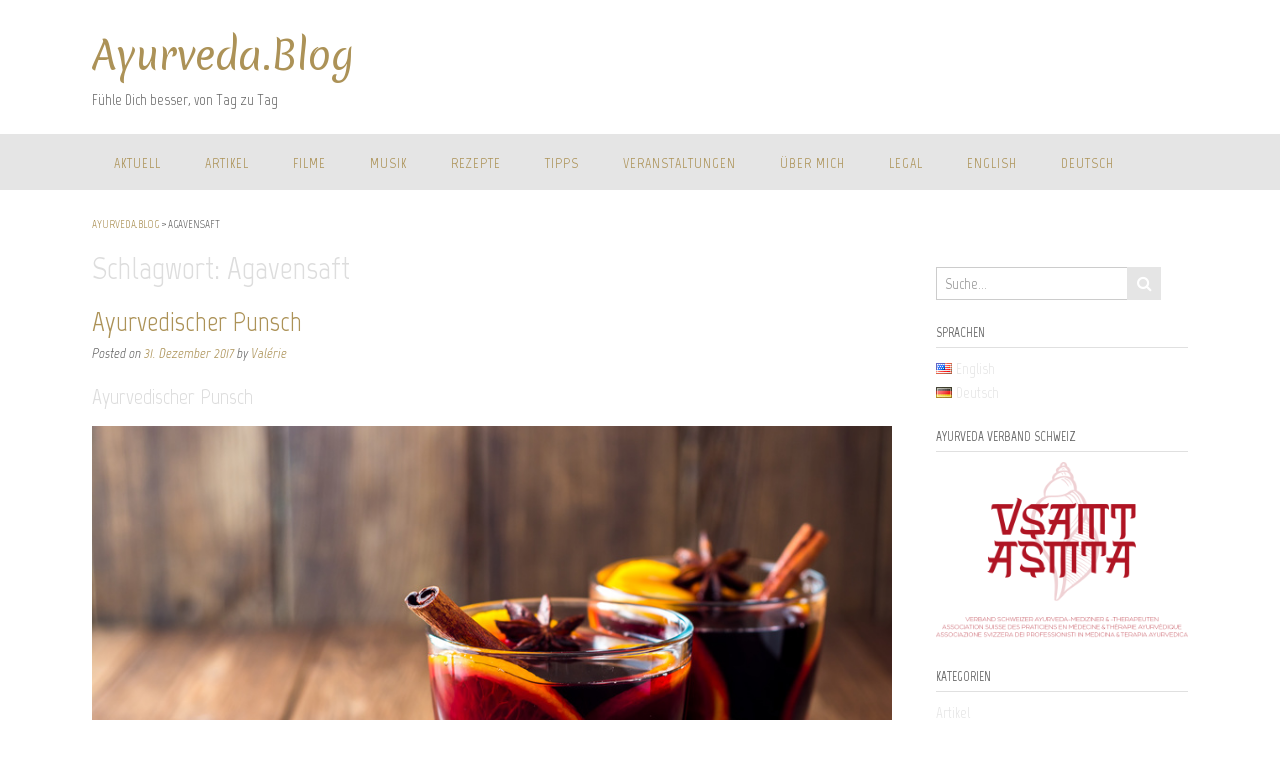

--- FILE ---
content_type: text/html; charset=UTF-8
request_url: https://www.ayurveda.blog/tag/agavensaft/
body_size: 22696
content:
<!DOCTYPE html><!-- Panoramic Premium -->
<html lang="de-CH">
<head>
<meta charset="UTF-8">
<meta name="viewport" content="width=device-width, initial-scale=1">
<link rel="profile" href="https://gmpg.org/xfn/11">

<meta name='robots' content='index, follow, max-image-preview:large, max-snippet:-1, max-video-preview:-1' />
	<style>img:is([sizes="auto" i], [sizes^="auto," i]) { contain-intrinsic-size: 3000px 1500px }</style>
	<meta property="og:title" content="Ayurveda.Blog"/>
<meta property="og:description" content="Fühle Dich besser, von Tag zu Tag"/>
<meta property="og:image" content="https://ec2-35-85-147-63.us-west-2.compute.amazonaws.comwp-content/uploads/2018/03/Fotolia_178139156_S-1.jpg"/>
<meta property="og:type" content="article"/>
<meta property="og:article:published_time" content="2017-12-31 16:00:00"/>
<meta property="og:article:modified_time" content="2023-03-26 13:50:20"/>
<meta property="og:article:tag" content="Agavensaft"/>
<meta property="og:article:tag" content="Ahornsirup"/>
<meta property="og:article:tag" content="Apfelsaft"/>
<meta property="og:article:tag" content="Apfelsinen"/>
<meta property="og:article:tag" content="Grapefruitsaft"/>
<meta property="og:article:tag" content="Punsch"/>
<meta property="og:article:tag" content="Zimt"/>
<meta property="og:article:tag" content="Zitrone"/>
<meta name="twitter:card" content="summary">
<meta name="twitter:title" content="Ayurveda.Blog"/>
<meta name="twitter:description" content="Fühle Dich besser, von Tag zu Tag"/>
<meta name="twitter:image" content="https://ec2-35-85-147-63.us-west-2.compute.amazonaws.comwp-content/uploads/2018/03/Fotolia_178139156_S-1.jpg"/>

	<!-- This site is optimized with the Yoast SEO plugin v25.3 - https://yoast.com/wordpress/plugins/seo/ -->
	<title>Agavensaft Archives - Ayurveda.Blog</title>
	<link rel="canonical" href="https://www.ayurveda.blog/tag/agavensaft/" />
	<meta property="og:url" content="https://www.ayurveda.blog/tag/agavensaft/" />
	<meta property="og:site_name" content="Ayurveda.Blog" />
	<script type="application/ld+json" class="yoast-schema-graph">{"@context":"https://schema.org","@graph":[{"@type":"CollectionPage","@id":"https://www.ayurveda.blog/tag/agavensaft/","url":"https://www.ayurveda.blog/tag/agavensaft/","name":"Agavensaft Archives - Ayurveda.Blog","isPartOf":{"@id":"https://www.ayurveda.blog/de/#website"},"breadcrumb":{"@id":"https://www.ayurveda.blog/tag/agavensaft/#breadcrumb"},"inLanguage":"de-CH"},{"@type":"BreadcrumbList","@id":"https://www.ayurveda.blog/tag/agavensaft/#breadcrumb","itemListElement":[{"@type":"ListItem","position":1,"name":"Home","item":"https://www.ayurveda.blog/de/"},{"@type":"ListItem","position":2,"name":"Agavensaft"}]},{"@type":"WebSite","@id":"https://www.ayurveda.blog/de/#website","url":"https://www.ayurveda.blog/de/","name":"Ayurveda.Blog","description":"Fühle Dich besser, von Tag zu Tag","potentialAction":[{"@type":"SearchAction","target":{"@type":"EntryPoint","urlTemplate":"https://www.ayurveda.blog/de/?s={search_term_string}"},"query-input":{"@type":"PropertyValueSpecification","valueRequired":true,"valueName":"search_term_string"}}],"inLanguage":"de-CH"}]}</script>
	<!-- / Yoast SEO plugin. -->


<link rel='dns-prefetch' href='//www.google.com' />
<link rel='dns-prefetch' href='//ws.sharethis.com' />
<link rel='dns-prefetch' href='//fonts.googleapis.com' />
<link rel="alternate" type="application/rss+xml" title="Ayurveda.Blog &raquo; Feed" href="https://www.ayurveda.blog/de/feed/" />
<link rel="alternate" type="application/rss+xml" title="Ayurveda.Blog &raquo; Kommentar-Feed" href="https://www.ayurveda.blog/de/comments/feed/" />
<link rel="alternate" type="application/rss+xml" title="Ayurveda.Blog &raquo; Agavensaft Schlagwort-Feed" href="https://www.ayurveda.blog/tag/agavensaft/feed/" />
		<!-- This site uses the Google Analytics by MonsterInsights plugin v9.6.0 - Using Analytics tracking - https://www.monsterinsights.com/ -->
		<!-- Note: MonsterInsights is not currently configured on this site. The site owner needs to authenticate with Google Analytics in the MonsterInsights settings panel. -->
					<!-- No tracking code set -->
				<!-- / Google Analytics by MonsterInsights -->
		<script type="text/javascript">
/* <![CDATA[ */
window._wpemojiSettings = {"baseUrl":"https:\/\/s.w.org\/images\/core\/emoji\/16.0.1\/72x72\/","ext":".png","svgUrl":"https:\/\/s.w.org\/images\/core\/emoji\/16.0.1\/svg\/","svgExt":".svg","source":{"concatemoji":"https:\/\/www.ayurveda.blog\/wp-includes\/js\/wp-emoji-release.min.js?ver=6.8.3"}};
/*! This file is auto-generated */
!function(s,n){var o,i,e;function c(e){try{var t={supportTests:e,timestamp:(new Date).valueOf()};sessionStorage.setItem(o,JSON.stringify(t))}catch(e){}}function p(e,t,n){e.clearRect(0,0,e.canvas.width,e.canvas.height),e.fillText(t,0,0);var t=new Uint32Array(e.getImageData(0,0,e.canvas.width,e.canvas.height).data),a=(e.clearRect(0,0,e.canvas.width,e.canvas.height),e.fillText(n,0,0),new Uint32Array(e.getImageData(0,0,e.canvas.width,e.canvas.height).data));return t.every(function(e,t){return e===a[t]})}function u(e,t){e.clearRect(0,0,e.canvas.width,e.canvas.height),e.fillText(t,0,0);for(var n=e.getImageData(16,16,1,1),a=0;a<n.data.length;a++)if(0!==n.data[a])return!1;return!0}function f(e,t,n,a){switch(t){case"flag":return n(e,"\ud83c\udff3\ufe0f\u200d\u26a7\ufe0f","\ud83c\udff3\ufe0f\u200b\u26a7\ufe0f")?!1:!n(e,"\ud83c\udde8\ud83c\uddf6","\ud83c\udde8\u200b\ud83c\uddf6")&&!n(e,"\ud83c\udff4\udb40\udc67\udb40\udc62\udb40\udc65\udb40\udc6e\udb40\udc67\udb40\udc7f","\ud83c\udff4\u200b\udb40\udc67\u200b\udb40\udc62\u200b\udb40\udc65\u200b\udb40\udc6e\u200b\udb40\udc67\u200b\udb40\udc7f");case"emoji":return!a(e,"\ud83e\udedf")}return!1}function g(e,t,n,a){var r="undefined"!=typeof WorkerGlobalScope&&self instanceof WorkerGlobalScope?new OffscreenCanvas(300,150):s.createElement("canvas"),o=r.getContext("2d",{willReadFrequently:!0}),i=(o.textBaseline="top",o.font="600 32px Arial",{});return e.forEach(function(e){i[e]=t(o,e,n,a)}),i}function t(e){var t=s.createElement("script");t.src=e,t.defer=!0,s.head.appendChild(t)}"undefined"!=typeof Promise&&(o="wpEmojiSettingsSupports",i=["flag","emoji"],n.supports={everything:!0,everythingExceptFlag:!0},e=new Promise(function(e){s.addEventListener("DOMContentLoaded",e,{once:!0})}),new Promise(function(t){var n=function(){try{var e=JSON.parse(sessionStorage.getItem(o));if("object"==typeof e&&"number"==typeof e.timestamp&&(new Date).valueOf()<e.timestamp+604800&&"object"==typeof e.supportTests)return e.supportTests}catch(e){}return null}();if(!n){if("undefined"!=typeof Worker&&"undefined"!=typeof OffscreenCanvas&&"undefined"!=typeof URL&&URL.createObjectURL&&"undefined"!=typeof Blob)try{var e="postMessage("+g.toString()+"("+[JSON.stringify(i),f.toString(),p.toString(),u.toString()].join(",")+"));",a=new Blob([e],{type:"text/javascript"}),r=new Worker(URL.createObjectURL(a),{name:"wpTestEmojiSupports"});return void(r.onmessage=function(e){c(n=e.data),r.terminate(),t(n)})}catch(e){}c(n=g(i,f,p,u))}t(n)}).then(function(e){for(var t in e)n.supports[t]=e[t],n.supports.everything=n.supports.everything&&n.supports[t],"flag"!==t&&(n.supports.everythingExceptFlag=n.supports.everythingExceptFlag&&n.supports[t]);n.supports.everythingExceptFlag=n.supports.everythingExceptFlag&&!n.supports.flag,n.DOMReady=!1,n.readyCallback=function(){n.DOMReady=!0}}).then(function(){return e}).then(function(){var e;n.supports.everything||(n.readyCallback(),(e=n.source||{}).concatemoji?t(e.concatemoji):e.wpemoji&&e.twemoji&&(t(e.twemoji),t(e.wpemoji)))}))}((window,document),window._wpemojiSettings);
/* ]]> */
</script>
<style id='wp-emoji-styles-inline-css' type='text/css'>

	img.wp-smiley, img.emoji {
		display: inline !important;
		border: none !important;
		box-shadow: none !important;
		height: 1em !important;
		width: 1em !important;
		margin: 0 0.07em !important;
		vertical-align: -0.1em !important;
		background: none !important;
		padding: 0 !important;
	}
</style>
<link rel='stylesheet' id='wp-block-library-css' href='https://www.ayurveda.blog/wp-includes/css/dist/block-library/style.min.css?ver=6.8.3' type='text/css' media='all' />
<style id='classic-theme-styles-inline-css' type='text/css'>
/*! This file is auto-generated */
.wp-block-button__link{color:#fff;background-color:#32373c;border-radius:9999px;box-shadow:none;text-decoration:none;padding:calc(.667em + 2px) calc(1.333em + 2px);font-size:1.125em}.wp-block-file__button{background:#32373c;color:#fff;text-decoration:none}
</style>
<style id='global-styles-inline-css' type='text/css'>
:root{--wp--preset--aspect-ratio--square: 1;--wp--preset--aspect-ratio--4-3: 4/3;--wp--preset--aspect-ratio--3-4: 3/4;--wp--preset--aspect-ratio--3-2: 3/2;--wp--preset--aspect-ratio--2-3: 2/3;--wp--preset--aspect-ratio--16-9: 16/9;--wp--preset--aspect-ratio--9-16: 9/16;--wp--preset--color--black: #000000;--wp--preset--color--cyan-bluish-gray: #abb8c3;--wp--preset--color--white: #ffffff;--wp--preset--color--pale-pink: #f78da7;--wp--preset--color--vivid-red: #cf2e2e;--wp--preset--color--luminous-vivid-orange: #ff6900;--wp--preset--color--luminous-vivid-amber: #fcb900;--wp--preset--color--light-green-cyan: #7bdcb5;--wp--preset--color--vivid-green-cyan: #00d084;--wp--preset--color--pale-cyan-blue: #8ed1fc;--wp--preset--color--vivid-cyan-blue: #0693e3;--wp--preset--color--vivid-purple: #9b51e0;--wp--preset--gradient--vivid-cyan-blue-to-vivid-purple: linear-gradient(135deg,rgba(6,147,227,1) 0%,rgb(155,81,224) 100%);--wp--preset--gradient--light-green-cyan-to-vivid-green-cyan: linear-gradient(135deg,rgb(122,220,180) 0%,rgb(0,208,130) 100%);--wp--preset--gradient--luminous-vivid-amber-to-luminous-vivid-orange: linear-gradient(135deg,rgba(252,185,0,1) 0%,rgba(255,105,0,1) 100%);--wp--preset--gradient--luminous-vivid-orange-to-vivid-red: linear-gradient(135deg,rgba(255,105,0,1) 0%,rgb(207,46,46) 100%);--wp--preset--gradient--very-light-gray-to-cyan-bluish-gray: linear-gradient(135deg,rgb(238,238,238) 0%,rgb(169,184,195) 100%);--wp--preset--gradient--cool-to-warm-spectrum: linear-gradient(135deg,rgb(74,234,220) 0%,rgb(151,120,209) 20%,rgb(207,42,186) 40%,rgb(238,44,130) 60%,rgb(251,105,98) 80%,rgb(254,248,76) 100%);--wp--preset--gradient--blush-light-purple: linear-gradient(135deg,rgb(255,206,236) 0%,rgb(152,150,240) 100%);--wp--preset--gradient--blush-bordeaux: linear-gradient(135deg,rgb(254,205,165) 0%,rgb(254,45,45) 50%,rgb(107,0,62) 100%);--wp--preset--gradient--luminous-dusk: linear-gradient(135deg,rgb(255,203,112) 0%,rgb(199,81,192) 50%,rgb(65,88,208) 100%);--wp--preset--gradient--pale-ocean: linear-gradient(135deg,rgb(255,245,203) 0%,rgb(182,227,212) 50%,rgb(51,167,181) 100%);--wp--preset--gradient--electric-grass: linear-gradient(135deg,rgb(202,248,128) 0%,rgb(113,206,126) 100%);--wp--preset--gradient--midnight: linear-gradient(135deg,rgb(2,3,129) 0%,rgb(40,116,252) 100%);--wp--preset--font-size--small: 13px;--wp--preset--font-size--medium: 20px;--wp--preset--font-size--large: 36px;--wp--preset--font-size--x-large: 42px;--wp--preset--spacing--20: 0.44rem;--wp--preset--spacing--30: 0.67rem;--wp--preset--spacing--40: 1rem;--wp--preset--spacing--50: 1.5rem;--wp--preset--spacing--60: 2.25rem;--wp--preset--spacing--70: 3.38rem;--wp--preset--spacing--80: 5.06rem;--wp--preset--shadow--natural: 6px 6px 9px rgba(0, 0, 0, 0.2);--wp--preset--shadow--deep: 12px 12px 50px rgba(0, 0, 0, 0.4);--wp--preset--shadow--sharp: 6px 6px 0px rgba(0, 0, 0, 0.2);--wp--preset--shadow--outlined: 6px 6px 0px -3px rgba(255, 255, 255, 1), 6px 6px rgba(0, 0, 0, 1);--wp--preset--shadow--crisp: 6px 6px 0px rgba(0, 0, 0, 1);}:where(.is-layout-flex){gap: 0.5em;}:where(.is-layout-grid){gap: 0.5em;}body .is-layout-flex{display: flex;}.is-layout-flex{flex-wrap: wrap;align-items: center;}.is-layout-flex > :is(*, div){margin: 0;}body .is-layout-grid{display: grid;}.is-layout-grid > :is(*, div){margin: 0;}:where(.wp-block-columns.is-layout-flex){gap: 2em;}:where(.wp-block-columns.is-layout-grid){gap: 2em;}:where(.wp-block-post-template.is-layout-flex){gap: 1.25em;}:where(.wp-block-post-template.is-layout-grid){gap: 1.25em;}.has-black-color{color: var(--wp--preset--color--black) !important;}.has-cyan-bluish-gray-color{color: var(--wp--preset--color--cyan-bluish-gray) !important;}.has-white-color{color: var(--wp--preset--color--white) !important;}.has-pale-pink-color{color: var(--wp--preset--color--pale-pink) !important;}.has-vivid-red-color{color: var(--wp--preset--color--vivid-red) !important;}.has-luminous-vivid-orange-color{color: var(--wp--preset--color--luminous-vivid-orange) !important;}.has-luminous-vivid-amber-color{color: var(--wp--preset--color--luminous-vivid-amber) !important;}.has-light-green-cyan-color{color: var(--wp--preset--color--light-green-cyan) !important;}.has-vivid-green-cyan-color{color: var(--wp--preset--color--vivid-green-cyan) !important;}.has-pale-cyan-blue-color{color: var(--wp--preset--color--pale-cyan-blue) !important;}.has-vivid-cyan-blue-color{color: var(--wp--preset--color--vivid-cyan-blue) !important;}.has-vivid-purple-color{color: var(--wp--preset--color--vivid-purple) !important;}.has-black-background-color{background-color: var(--wp--preset--color--black) !important;}.has-cyan-bluish-gray-background-color{background-color: var(--wp--preset--color--cyan-bluish-gray) !important;}.has-white-background-color{background-color: var(--wp--preset--color--white) !important;}.has-pale-pink-background-color{background-color: var(--wp--preset--color--pale-pink) !important;}.has-vivid-red-background-color{background-color: var(--wp--preset--color--vivid-red) !important;}.has-luminous-vivid-orange-background-color{background-color: var(--wp--preset--color--luminous-vivid-orange) !important;}.has-luminous-vivid-amber-background-color{background-color: var(--wp--preset--color--luminous-vivid-amber) !important;}.has-light-green-cyan-background-color{background-color: var(--wp--preset--color--light-green-cyan) !important;}.has-vivid-green-cyan-background-color{background-color: var(--wp--preset--color--vivid-green-cyan) !important;}.has-pale-cyan-blue-background-color{background-color: var(--wp--preset--color--pale-cyan-blue) !important;}.has-vivid-cyan-blue-background-color{background-color: var(--wp--preset--color--vivid-cyan-blue) !important;}.has-vivid-purple-background-color{background-color: var(--wp--preset--color--vivid-purple) !important;}.has-black-border-color{border-color: var(--wp--preset--color--black) !important;}.has-cyan-bluish-gray-border-color{border-color: var(--wp--preset--color--cyan-bluish-gray) !important;}.has-white-border-color{border-color: var(--wp--preset--color--white) !important;}.has-pale-pink-border-color{border-color: var(--wp--preset--color--pale-pink) !important;}.has-vivid-red-border-color{border-color: var(--wp--preset--color--vivid-red) !important;}.has-luminous-vivid-orange-border-color{border-color: var(--wp--preset--color--luminous-vivid-orange) !important;}.has-luminous-vivid-amber-border-color{border-color: var(--wp--preset--color--luminous-vivid-amber) !important;}.has-light-green-cyan-border-color{border-color: var(--wp--preset--color--light-green-cyan) !important;}.has-vivid-green-cyan-border-color{border-color: var(--wp--preset--color--vivid-green-cyan) !important;}.has-pale-cyan-blue-border-color{border-color: var(--wp--preset--color--pale-cyan-blue) !important;}.has-vivid-cyan-blue-border-color{border-color: var(--wp--preset--color--vivid-cyan-blue) !important;}.has-vivid-purple-border-color{border-color: var(--wp--preset--color--vivid-purple) !important;}.has-vivid-cyan-blue-to-vivid-purple-gradient-background{background: var(--wp--preset--gradient--vivid-cyan-blue-to-vivid-purple) !important;}.has-light-green-cyan-to-vivid-green-cyan-gradient-background{background: var(--wp--preset--gradient--light-green-cyan-to-vivid-green-cyan) !important;}.has-luminous-vivid-amber-to-luminous-vivid-orange-gradient-background{background: var(--wp--preset--gradient--luminous-vivid-amber-to-luminous-vivid-orange) !important;}.has-luminous-vivid-orange-to-vivid-red-gradient-background{background: var(--wp--preset--gradient--luminous-vivid-orange-to-vivid-red) !important;}.has-very-light-gray-to-cyan-bluish-gray-gradient-background{background: var(--wp--preset--gradient--very-light-gray-to-cyan-bluish-gray) !important;}.has-cool-to-warm-spectrum-gradient-background{background: var(--wp--preset--gradient--cool-to-warm-spectrum) !important;}.has-blush-light-purple-gradient-background{background: var(--wp--preset--gradient--blush-light-purple) !important;}.has-blush-bordeaux-gradient-background{background: var(--wp--preset--gradient--blush-bordeaux) !important;}.has-luminous-dusk-gradient-background{background: var(--wp--preset--gradient--luminous-dusk) !important;}.has-pale-ocean-gradient-background{background: var(--wp--preset--gradient--pale-ocean) !important;}.has-electric-grass-gradient-background{background: var(--wp--preset--gradient--electric-grass) !important;}.has-midnight-gradient-background{background: var(--wp--preset--gradient--midnight) !important;}.has-small-font-size{font-size: var(--wp--preset--font-size--small) !important;}.has-medium-font-size{font-size: var(--wp--preset--font-size--medium) !important;}.has-large-font-size{font-size: var(--wp--preset--font-size--large) !important;}.has-x-large-font-size{font-size: var(--wp--preset--font-size--x-large) !important;}
:where(.wp-block-post-template.is-layout-flex){gap: 1.25em;}:where(.wp-block-post-template.is-layout-grid){gap: 1.25em;}
:where(.wp-block-columns.is-layout-flex){gap: 2em;}:where(.wp-block-columns.is-layout-grid){gap: 2em;}
:root :where(.wp-block-pullquote){font-size: 1.5em;line-height: 1.6;}
</style>
<link rel='stylesheet' id='amazonpolly-css' href='https://www.ayurveda.blog/wp-content/plugins/amazon-polly/public/css/amazonpolly-public.css?ver=1.0.0' type='text/css' media='all' />
<link rel='stylesheet' id='titan-adminbar-styles-css' href='https://www.ayurveda.blog/wp-content/plugins/anti-spam/assets/css/admin-bar.css?ver=7.3.5' type='text/css' media='all' />
<link rel='stylesheet' id='wpautoterms_css-css' href='https://www.ayurveda.blog/wp-content/plugins/auto-terms-of-service-and-privacy-policy/css/wpautoterms.css?ver=6.8.3' type='text/css' media='all' />
<link rel='stylesheet' id='contact-form-7-css' href='https://www.ayurveda.blog/wp-content/plugins/contact-form-7/includes/css/styles.css?ver=6.0.6' type='text/css' media='all' />
<link rel='stylesheet' id='email-subscribers-css' href='https://www.ayurveda.blog/wp-content/plugins/email-subscribers/lite/public/css/email-subscribers-public.css?ver=5.8.6' type='text/css' media='all' />
<link rel='stylesheet' id='gdpr-css' href='https://www.ayurveda.blog/wp-content/plugins/gdpr/dist/css/public.css?ver=2.1.2' type='text/css' media='all' />
<link rel='stylesheet' id='gp-bttp-style-css' href='https://www.ayurveda.blog/wp-content/plugins/gp-back-to-top/css/fo-2018-03-08-0.22272000%201520535978.css?ver=2.0' type='text/css' media='all' />
<link rel='stylesheet' id='wsl-widget-css' href='https://www.ayurveda.blog/wp-content/plugins/wordpress-social-login/assets/css/style.css?ver=6.8.3' type='text/css' media='all' />
<link rel='stylesheet' id='panoramic-fonts-css' href='https://fonts.googleapis.com/css?family=Kaushan+Script%3A400%7CLato%3A300%2C300italic%2C400%2C400italic%2C600%2C600italic%2C700%2C700italic%7CRaleway%3A300%2C300italic%2C400%2C400italic%2C500%2C500italic%2C600%2C600italic%2C700%2C700italic&#038;subset=latin%2Clatin-ext&#038;ver=10.2.68' type='text/css' media='all' />
<link rel='stylesheet' id='panoramic-header-standard-css' href='https://www.ayurveda.blog/wp-content/themes/panoramic/library/css/header-standard.css?ver=10.2.68' type='text/css' media='all' />
<link rel='stylesheet' id='otb-font-awesome-otb-font-awesome-css' href='https://www.ayurveda.blog/wp-content/themes/panoramic/library/fonts/otb-font-awesome/css/otb-font-awesome.css?ver=4.7.0' type='text/css' media='all' />
<link rel='stylesheet' id='otb-font-awesome-font-awesome-min-css' href='https://www.ayurveda.blog/wp-content/themes/panoramic/library/fonts/otb-font-awesome/css/font-awesome.min.css?ver=4.7.0' type='text/css' media='all' />
<link rel='stylesheet' id='panoramic-style-css' href='https://www.ayurveda.blog/wp-content/themes/panoramic/style.css?ver=10.2.68' type='text/css' media='all' />
<link rel='stylesheet' id='panoramic-instagram-min-css' href='https://www.ayurveda.blog/wp-content/themes/panoramic/library/css/instagram.min.css?ver=10.2.68' type='text/css' media='all' />
<link rel='stylesheet' id='panoramic_customizer_theme_fonts-css' href='//fonts.googleapis.com/css?family=Merienda%3Aregular%2C700|Marvel%3Aregular%2Citalic%2C700%26subset%3Dlatin%2C' type='text/css' media='screen' />
<script type="text/javascript" src="https://www.ayurveda.blog/wp-includes/js/jquery/jquery.min.js?ver=3.7.1" id="jquery-core-js"></script>
<script type="text/javascript" src="https://www.ayurveda.blog/wp-includes/js/jquery/jquery-migrate.min.js?ver=3.4.1" id="jquery-migrate-js"></script>
<script type="text/javascript" src="https://www.ayurveda.blog/wp-includes/js/dist/dom-ready.min.js?ver=f77871ff7694fffea381" id="wp-dom-ready-js"></script>
<script type="text/javascript" src="https://www.ayurveda.blog/wp-content/plugins/auto-terms-of-service-and-privacy-policy/js/base.js?ver=3.0.3" id="wpautoterms_base-js"></script>
<script type="text/javascript" src="https://www.ayurveda.blog/wp-content/plugins/amazon-polly/public/js/amazonpolly-public.js?ver=1.0.0" id="amazonpolly-js"></script>
<script type="text/javascript" src="https://www.google.com/recaptcha/api.js?hl=de_CH&amp;ver=6.8.3" id="gdpr-recaptcha-js"></script>
<script type="text/javascript" id="gdpr-js-extra">
/* <![CDATA[ */
var GDPR = {"ajaxurl":"https:\/\/www.ayurveda.blog\/wp-admin\/admin-ajax.php","logouturl":"","i18n":{"aborting":"Aborting","logging_out":"You are being logged out.","continue":"Continue","cancel":"Cancel","ok":"OK","close_account":"Close your account?","close_account_warning":"Your account will be closed and all data will be permanently deleted and cannot be recovered. Are you sure?","are_you_sure":"Are you sure?","policy_disagree":"By disagreeing you will no longer have access to our site and will be logged out."},"is_user_logged_in":"","refresh":"1"};
/* ]]> */
</script>
<script type="text/javascript" src="https://www.ayurveda.blog/wp-content/plugins/gdpr/dist/js/public.js?ver=2.1.2" id="gdpr-js"></script>
<script id='st_insights_js' type="text/javascript" src="https://ws.sharethis.com/button/st_insights.js?publisher=eba0f3ba-f9ab-408c-bc68-c28af5afe749&amp;product=feather&amp;ver=1716722947" id="feather-sharethis-js"></script>
<link rel="https://api.w.org/" href="https://www.ayurveda.blog/wp-json/" /><link rel="alternate" title="JSON" type="application/json" href="https://www.ayurveda.blog/wp-json/wp/v2/tags/678" /><link rel="EditURI" type="application/rsd+xml" title="RSD" href="https://www.ayurveda.blog/xmlrpc.php?rsd" />
<meta name="generator" content="WordPress 6.8.3" />
<!-- analytics-code google analytics tracking code --><script>
	(function(i,s,o,g,r,a,m){i['GoogleAnalyticsObject']=r;i[r]=i[r]||function(){
			(i[r].q=i[r].q||[]).push(arguments)},i[r].l=1*new Date();a=s.createElement(o),
		m=s.getElementsByTagName(o)[0];a.async=1;a.src=g;m.parentNode.insertBefore(a,m)
	})(window,document,'script','//www.google-analytics.com/analytics.js','ga');

	ga('create', 'UA-110467182-1', 'auto');
	ga('send', 'pageview');

</script><!--  -->
<style type="text/css">
/* Branding */
.site-header .branding {
	padding: 27px 0 23px 0;
}


.slider-padder .bottom-shape.curve {
	background-image: url("data:image/svg+xml,%3Csvg version='1.1' id='Layer_1' xmlns='http://www.w3.org/2000/svg' xmlns:xlink='http://www.w3.org/1999/xlink' x='0px' y='0px' width='2560.065px' height='518px' viewBox='0 0 2560.065 518' enable-background='new 0 0 2560.065 518' xml:space='preserve'%3E%3Cpath fill-rule='evenodd' clip-rule='evenodd' fill='none' d='M0,316C0,210.667,0,105.333,0,0c852.667,0,1705.333,0,2558,0 c-8.746,6.344-17.197,13.147-26.283,18.961c-107.799,68.975-219.433,131.429-331.645,192.76 c-96.982,53.008-198.793,95.616-302.636,133.323c-114.325,41.514-230.835,75.63-349.299,103.166 c-103.313,24.015-207.503,43.19-312.87,55.378c-46.625,5.394-93.521,8.441-140.293,12.572c-6.329,0.56-12.65,1.224-18.975,1.84 c-53.667,0-107.333,0-161,0c-1.515-0.335-3.017-0.887-4.545-0.971c-15.141-0.827-30.318-1.168-45.421-2.426 c-43.815-3.648-87.669-7.02-131.378-11.71c-39.548-4.244-79.041-9.336-118.348-15.41c-45.704-7.063-91.283-15.056-136.729-23.643 c-56.217-10.622-112.106-22.84-166.938-39.421C206.274,392.556,102.947,354.824,0,316z'/%3E%3Cpath fill-rule='evenodd' clip-rule='evenodd' fill='%23FFFFFF' d='M1076,518c6.324-0.616,12.646-1.28,18.975-1.84 c46.771-4.131,93.668-7.179,140.293-12.572c105.367-12.188,209.557-31.363,312.87-55.378 c118.464-27.536,234.974-61.652,349.299-103.166c103.843-37.707,205.653-80.315,302.636-133.323 c112.212-61.331,223.846-123.785,331.645-192.76C2540.803,13.147,2549.254,6.344,2558,0c0.667,0.333,1.783,0.548,1.909,1.024 C2560.196,2.115,2560,3.333,2560,4.5c0,171.167,0,342.333,0,513.5C2065.333,518,1570.667,518,1076,518z'/%3E%3Cpath fill-rule='evenodd' clip-rule='evenodd' fill='%23FFFFFF' d='M0,316c102.947,38.824,206.274,76.556,311.643,108.42 c54.831,16.581,110.721,28.799,166.938,39.421c45.445,8.587,91.024,16.579,136.729,23.643c39.307,6.074,78.8,11.166,118.348,15.41 c43.709,4.69,87.563,8.062,131.378,11.71c15.103,1.258,30.28,1.599,45.421,2.426c1.528,0.084,3.03,0.636,4.545,0.971 c-305,0-610,0-915,0C0,450.667,0,383.333,0,316z'/%3E%3C/svg%3E");
}

.slider-padder .bottom-shape.wave {
	background-image: url("data:image/svg+xml,%3Csvg version='1.1' id='Layer_1' xmlns='http://www.w3.org/2000/svg' xmlns:xlink='http://www.w3.org/1999/xlink' x='0px' y='0px' width='1646px' height='120px' viewBox='0 0 1646 120' enable-background='new 0 0 1646 120' xml:space='preserve'%3E%3Cg%3E%3Cpath fill-rule='evenodd' clip-rule='evenodd' fill='none' d='M0,70C0,2.333,0-65.333,0-133c548.667,0,1097.333,0,1646,0 c0,79,0,158,0,237c-1.261-0.373-2.498-0.896-3.785-1.098c-15.431-2.427-30.836-5.049-46.312-7.149 c-37.885-5.145-75.733-10.66-113.725-14.88c-45.141-5.015-90.378-9.287-135.643-13.027c-38.655-3.194-77.388-5.606-116.126-7.57 c-32.104-1.628-64.261-2.647-96.402-2.939c-39.479-0.359-78.98-0.253-118.446,0.711c-37.94,0.927-75.896,2.509-113.756,5.093 c-35.188,2.401-70.29,6.203-105.372,9.939c-37.553,3.999-75.045,8.575-112.548,13.023c-32.023,3.8-63.998,8.027-96.046,11.608 c-37.211,4.157-74.439,8.244-111.732,11.558c-31.17,2.77-62.415,5.368-93.678,6.237c-34.27,0.952-68.631,0.698-102.89-0.639 c-30.579-1.192-61.151-3.843-91.583-7.169c-43.624-4.768-86.955-11.782-129.68-21.947C38.709,81.097,19.417,75.286,0,70z'/%3E%3Cpath fill-rule='evenodd' clip-rule='evenodd' fill='%23FFFFFF' d='M0,70c19.417,5.286,38.709,11.097,58.277,15.751 c42.725,10.165,86.056,17.18,129.68,21.947c30.431,3.326,61.004,5.977,91.583,7.169c34.259,1.337,68.621,1.591,102.89,0.639 c31.263-0.869,62.508-3.468,93.678-6.237c37.293-3.313,74.521-7.4,111.732-11.558c32.048-3.581,64.022-7.809,96.046-11.608 c37.503-4.448,74.995-9.024,112.548-13.023c35.082-3.736,70.185-7.538,105.372-9.939c37.86-2.584,75.815-4.166,113.756-5.093 c39.466-0.964,78.968-1.07,118.446-0.711c32.142,0.292,64.299,1.312,96.402,2.939c38.738,1.964,77.471,4.376,116.126,7.57 c45.265,3.74,90.502,8.013,135.643,13.027c37.991,4.22,75.84,9.735,113.725,14.88c15.476,2.101,30.881,4.723,46.312,7.149 c1.287,0.202,2.524,0.725,3.785,1.098c0,49.667,0,99.333,0,149c-548.666,0-1097.333,0-1646,0C0,192,0,131,0,70z'/%3E%3C/g%3E%3C/svg%3E");
}


.header-video-padder .bottom-shape.curve,
.header-image-padder .bottom-shape.curve {
	background-image: url("data:image/svg+xml,%3Csvg version='1.1' id='Layer_1' xmlns='http://www.w3.org/2000/svg' xmlns:xlink='http://www.w3.org/1999/xlink' x='0px' y='0px' width='2560.065px' height='518px' viewBox='0 0 2560.065 518' enable-background='new 0 0 2560.065 518' xml:space='preserve'%3E%3Cpath fill-rule='evenodd' clip-rule='evenodd' fill='none' d='M0,316C0,210.667,0,105.333,0,0c852.667,0,1705.333,0,2558,0 c-8.746,6.344-17.197,13.147-26.283,18.961c-107.799,68.975-219.433,131.429-331.645,192.76 c-96.982,53.008-198.793,95.616-302.636,133.323c-114.325,41.514-230.835,75.63-349.299,103.166 c-103.313,24.015-207.503,43.19-312.87,55.378c-46.625,5.394-93.521,8.441-140.293,12.572c-6.329,0.56-12.65,1.224-18.975,1.84 c-53.667,0-107.333,0-161,0c-1.515-0.335-3.017-0.887-4.545-0.971c-15.141-0.827-30.318-1.168-45.421-2.426 c-43.815-3.648-87.669-7.02-131.378-11.71c-39.548-4.244-79.041-9.336-118.348-15.41c-45.704-7.063-91.283-15.056-136.729-23.643 c-56.217-10.622-112.106-22.84-166.938-39.421C206.274,392.556,102.947,354.824,0,316z'/%3E%3Cpath fill-rule='evenodd' clip-rule='evenodd' fill='%23FFFFFF' d='M1076,518c6.324-0.616,12.646-1.28,18.975-1.84 c46.771-4.131,93.668-7.179,140.293-12.572c105.367-12.188,209.557-31.363,312.87-55.378 c118.464-27.536,234.974-61.652,349.299-103.166c103.843-37.707,205.653-80.315,302.636-133.323 c112.212-61.331,223.846-123.785,331.645-192.76C2540.803,13.147,2549.254,6.344,2558,0c0.667,0.333,1.783,0.548,1.909,1.024 C2560.196,2.115,2560,3.333,2560,4.5c0,171.167,0,342.333,0,513.5C2065.333,518,1570.667,518,1076,518z'/%3E%3Cpath fill-rule='evenodd' clip-rule='evenodd' fill='%23FFFFFF' d='M0,316c102.947,38.824,206.274,76.556,311.643,108.42 c54.831,16.581,110.721,28.799,166.938,39.421c45.445,8.587,91.024,16.579,136.729,23.643c39.307,6.074,78.8,11.166,118.348,15.41 c43.709,4.69,87.563,8.062,131.378,11.71c15.103,1.258,30.28,1.599,45.421,2.426c1.528,0.084,3.03,0.636,4.545,0.971 c-305,0-610,0-915,0C0,450.667,0,383.333,0,316z'/%3E%3C/svg%3E");
}

.header-video-padder .bottom-shape.wave,
.header-image-padder .bottom-shape.wave {
	background-image: url("data:image/svg+xml,%3Csvg version='1.1' id='Layer_1' xmlns='http://www.w3.org/2000/svg' xmlns:xlink='http://www.w3.org/1999/xlink' x='0px' y='0px' width='1646px' height='120px' viewBox='0 0 1646 120' enable-background='new 0 0 1646 120' xml:space='preserve'%3E%3Cg%3E%3Cpath fill-rule='evenodd' clip-rule='evenodd' fill='none' d='M0,70C0,2.333,0-65.333,0-133c548.667,0,1097.333,0,1646,0 c0,79,0,158,0,237c-1.261-0.373-2.498-0.896-3.785-1.098c-15.431-2.427-30.836-5.049-46.312-7.149 c-37.885-5.145-75.733-10.66-113.725-14.88c-45.141-5.015-90.378-9.287-135.643-13.027c-38.655-3.194-77.388-5.606-116.126-7.57 c-32.104-1.628-64.261-2.647-96.402-2.939c-39.479-0.359-78.98-0.253-118.446,0.711c-37.94,0.927-75.896,2.509-113.756,5.093 c-35.188,2.401-70.29,6.203-105.372,9.939c-37.553,3.999-75.045,8.575-112.548,13.023c-32.023,3.8-63.998,8.027-96.046,11.608 c-37.211,4.157-74.439,8.244-111.732,11.558c-31.17,2.77-62.415,5.368-93.678,6.237c-34.27,0.952-68.631,0.698-102.89-0.639 c-30.579-1.192-61.151-3.843-91.583-7.169c-43.624-4.768-86.955-11.782-129.68-21.947C38.709,81.097,19.417,75.286,0,70z'/%3E%3Cpath fill-rule='evenodd' clip-rule='evenodd' fill='%23FFFFFF' d='M0,70c19.417,5.286,38.709,11.097,58.277,15.751 c42.725,10.165,86.056,17.18,129.68,21.947c30.431,3.326,61.004,5.977,91.583,7.169c34.259,1.337,68.621,1.591,102.89,0.639 c31.263-0.869,62.508-3.468,93.678-6.237c37.293-3.313,74.521-7.4,111.732-11.558c32.048-3.581,64.022-7.809,96.046-11.608 c37.503-4.448,74.995-9.024,112.548-13.023c35.082-3.736,70.185-7.538,105.372-9.939c37.86-2.584,75.815-4.166,113.756-5.093 c39.466-0.964,78.968-1.07,118.446-0.711c32.142,0.292,64.299,1.312,96.402,2.939c38.738,1.964,77.471,4.376,116.126,7.57 c45.265,3.74,90.502,8.013,135.643,13.027c37.991,4.22,75.84,9.735,113.725,14.88c15.476,2.101,30.881,4.723,46.312,7.149 c1.287,0.202,2.524,0.725,3.785,1.098c0,49.667,0,99.333,0,149c-548.666,0-1097.333,0-1646,0C0,192,0,131,0,70z'/%3E%3C/g%3E%3C/svg%3E");
}

/*
.panoramic-slider-container.default.smart .slider .slide .overlay h1,
.panoramic-slider-container.default.smart .slider .slide .overlay h2 {
	line-height: 0em;	
}

.panoramic-slider-container.default.smart .slider .slide .overlay .opacity p {
	line-height: 0em;	
}

.panoramic-slider-container.default.smart .slider .slide .overlay .opacity p {
	margin-top: 0em;
	margin-bottom: 0em;
}

.panoramic-slider-container.default.smart .slider .slide .overlay .opacity a.button,
.panoramic-slider-container.default.smart .slider .slide .overlay .opacity button {
	margin-top: 0em;
	margin-bottom: 0em;
}
*/

.main-navigation ul ul a {
	min-width: 200px;
}
.main-navigation ul ul a {
	white-space: nowrap;
}



/* Full width logo */
	.site-header.full-width-logo .site-container,
	.site-header.full-width-mobile-logo .site-container {
		padding: 0;
		max-width: 100%;
	}
	.site-header.full-width-logo .site-top-bar .site-container,
	.site-header.full-width-mobile-logo .site-top-bar .site-container {
		padding: 0 22px;
		max-width: 1140px;
	}
	.site-header.full-width-logo .branding,
	.site-header.full-width-mobile-logo .branding {
		padding: 0;
		width: 100%;
	}
	.site-header.full-width-logo .branding .title_and_tagline,
	.site-header.full-width-mobile-logo .branding .title_and_tagline {
		display: none !important;
	}
	.site-header.full-width-logo .site-header-right,
	.site-header.full-width-mobile-logo .site-header-right {
		display: none !important;
	}

/* Solidify the navigation menu */
@media only screen and (max-width: 960px) {	.main-navigation.translucent {
		position: relative;
		background-color: #006489 !important;
	}
	
	.header-image .overlay-container,
	.panoramic-slider-container.default .slider .slide .overlay-container {
		padding-top: 0 !important;
	}
	.panoramic-slider-container.default .controls-container {
		margin-top: 0 !important;
	}
}

/* Mobile Menu and other mobile stylings */@media only screen and (max-width: 960px) {	/*
	.site-header.drop-shadow {
		box-shadow: 0 1px 8px 5px rgb(0 0 0 / 20%);
	}
	*/
	
    #main-menu.panoramic-mobile-menu-dark-color-scheme,
	#main-menu.panoramic-mobile-menu-dark-color-scheme ul ul {
    	background-color: #272727;
	}
    
	#main-menu.panoramic-mobile-menu-standard-color-scheme {
		background-color: #006489;
	}

	/* Menu toggle button */
    .header-menu-button {
	    display: block;
		padding: 16px 18px 11px 18px;
	    color: #FFF;
	    text-transform: uppercase;
    	text-align: center;
	    cursor: pointer;
	}
	
		
	.header-menu-button .otb-fa.otb-fa-bars,
	.header-menu-button .fa-solid.fa-bars {
    	font-size: 28px;
	}
	
	/* Menu close button */
    .main-menu-close {
        display: block;
    	background-color: rgba(0, 0, 0, 0.2);
    	border-radius: 100%;
        position: absolute;
        top: 15px;
        left: 15px;
        font-size: 26px;
        color: #FFFFFF;
        text-align: center;
        padding: 0 6px 0 10px;
        height: 36px;
    	width: 36px;
        line-height: 33px;
        cursor: pointer;
    	
	    -webkit-transition: all 0.2s ease 0s;
	     -moz-transition: all 0.2s ease 0s;
	      -ms-transition: all 0.2s ease 0s;
	       -o-transition: all 0.2s ease 0s;
	          transition: all 0.2s ease 0s;

    }
    
	body.font-awesome-latest .main-menu-close {
		padding: 0 2px 0 4px;
		font-size: 22px;
		line-height: 35px;
	}
	
    .main-menu-close:hover .otb-fa,
    .main-menu-close:hover .fa-solid {
    	font-weight: 700 !important;
	}
	.main-menu-close .otb-fa-angle-left {
        position: relative;
        left: -4px;
    }

	.main-menu-close .fa-angle-left {
		position: relative;
        left: -2px;
    }
    
    /*
	.main-navigation.drop-shadow::after {
		box-shadow: none !important;
		clip-path: none;
	}
    */
    
	/* Remove the rollover functionality from the desktop menu */
    .main-navigation ul {
        display: block;
		visibility: visible !important;
		opacity: 1 !important;
		transform: none !important;
    }
	
    .main-navigation #main-menu {
        color: #FFFFFF;
        box-shadow: 1px 0 1px rgba(255, 255, 255, 0.04) inset;
        position: fixed;
        top: 0;
        width: 280px;
        max-width: 100%;
        -ms-box-sizing: border-box;
        -moz-box-sizing: border-box;
        -webkit-box-sizing: border-box;
        box-sizing: border-box;
        padding: 70px 0 30px 0;
        z-index: 100000;
        height: 100%;
        overflow: auto;
        
        -webkit-transition: left 0.4s ease 0s, right 0.4s ease 0s;
        -moz-transition: left 0.4s ease 0s, right 0.4s ease 0s;
        -ms-transition: left 0.4s ease 0s, right 0.4s ease 0s;
        -o-transition: left 0.4s ease 0s, right 0.4s ease 0s;
        transition: left 0.4s ease 0s, right 0.4s ease 0s;
    }
    .main-navigation #main-menu.left-aligned {
		left: -280px;
	}
	.main-navigation #main-menu:not(.left-aligned),
    .main-navigation #main-menu.right-aligned {
		right: -280px;
	}
    
    #main-menu .menu {
    	border-top-width: 1px;
    	border-top-style: solid;
	}
    #main-menu.panoramic-mobile-menu-standard-color-scheme .menu {
    	border-top-color: #FFFFFF;
	}
	.main-navigation li,
	.main-navigation .search-button {
        display: block;
        float: none;
        position: relative;
    }
    .main-navigation li a {
    	white-space: normal !important;
    	border-bottom-width: 1px;
    	border-bottom-style: solid;
		box-shadow: none;
		display: block;
		color: #FFFFFF;
        float: none;
        padding: 10px 22px;
        font-size: 14px;
        text-align: left !important;
  	}
    #main-menu.panoramic-mobile-menu-standard-color-scheme li a {
    	border-bottom-color: #FFFFFF;
	}
    #main-menu.panoramic-mobile-menu-standard-color-scheme li:not(.highlighted) a:hover {
    	background-color: rgba(0, 0, 0, 0.2); 
  	}
    .main-navigation ul ul a {
    	text-transform: none;
  	}
    .main-navigation ul ul li:last-child a,
    .main-navigation ul ul li a {
        padding: 6px 30px;
        width: auto;
    }
    .main-navigation ul ul ul li a {
        padding: 6px 39px !important;
    }
    .main-navigation ul ul ul ul li a {
        padding: 6px 47px !important;
    }
    .main-navigation ul ul ul ul ul li a {
        padding: 6px 55px !important;
    }

    .main-navigation ul ul {
        position: relative !important;
    	box-shadow: none;
        top: 0 !important;
        left: 0 !important;
        float: none !important;
    	background-color: transparent;
        padding: 0;
        margin: 0;
		width: 100%;
        display: none;
    	border-top: none;
    }
	.main-navigation ul ul ul {
		left: 0 !important;
	}
	.menu-dropdown-btn {
    	display: block;
    }
    .open-page-item > ul.children,
    .open-page-item > ul.sub-menu {
    	display: block !important;
    }
    .open-page-item .otb-fa-angle-down,
	.open-page-item .fa-angle-down {
		color: #FFFFFF;
    	font-weight: 700 !important;
    }
    
    /* 1st level selected item */
    #main-menu.panoramic-mobile-menu-standard-color-scheme li:not(.highlighted) a:hover,
	#main-menu.panoramic-mobile-menu-standard-color-scheme li:not(.highlighted).current-menu-item > a,
	#main-menu.panoramic-mobile-menu-standard-color-scheme li:not(.highlighted).current_page_item > a,
	#main-menu.panoramic-mobile-menu-standard-color-scheme li:not(.highlighted).current-menu-parent > a,
	#main-menu.panoramic-mobile-menu-standard-color-scheme li:not(.highlighted).current_page_parent > a,
	#main-menu.panoramic-mobile-menu-standard-color-scheme li:not(.highlighted).current-menu-ancestor > a,
	#main-menu.panoramic-mobile-menu-standard-color-scheme li:not(.highlighted).current_page_ancestor > a {
		background-color: rgba(0, 0, 0, 0.2) !important;
	}

	/* 2nd level selected item */
	#main-menu.panoramic-mobile-menu-standard-color-scheme ul ul li.current-menu-item > a,
	#main-menu.panoramic-mobile-menu-standard-color-scheme ul ul li.current_page_item > a,
	#main-menu.panoramic-mobile-menu-standard-color-scheme ul ul li.current-menu-parent > a,
	#main-menu.panoramic-mobile-menu-standard-color-scheme ul ul li.current_page_parent > a,
	#main-menu.panoramic-mobile-menu-standard-color-scheme ul ul li.current-menu-ancestor > a,
	#main-menu.panoramic-mobile-menu-standard-color-scheme ul ul li.current_page_ancestor > a {
		background-color: rgba(0, 0, 0, 0.2);
	}
	
	/* 3rd level selected item */
	#main-menu.panoramic-mobile-menu-standard-color-scheme ul ul ul li.current-menu-item > a,
	#main-menu.panoramic-mobile-menu-standard-color-scheme ul ul ul li.current_page_item > a,
	#main-menu.panoramic-mobile-menu-standard-color-scheme ul ul ul li.current-menu-parent > a,
	#main-menu.panoramic-mobile-menu-standard-color-scheme ul ul ul li.current_page_parent > a,
	#main-menu.panoramic-mobile-menu-standard-color-scheme ul ul ul li.current-menu-ancestor > a,
	#main-menu.panoramic-mobile-menu-standard-color-scheme ul ul ul li.current_page_ancestor > a {
		background-color: rgba(0, 0, 0, 0.2);
	}
		
 	.search-slidedown {
		margin-top: 10px;
    	position: relative;
    	top: 0;
    }
    	
    .main-navigation .search-slidedown .search-block {
		left: 18px !important;
		width: 200px;
    	margin-left: 0;
	}
	.main-navigation .search-slidedown .search-block label {
    	display: block;	
    }
    	
	.main-navigation .search-slidedown .search-block .search-field {
    	width: 100%;
		border: none !important;
	}
	
	.slider-placeholder {
		display: none;
	}
	
	.panoramic-slider-container.default .prev.top-padded,
	.panoramic-slider-container.default .next.top-padded {
		margin-top: -26px;
	}

	.header-image .overlay.top-padded,
	.panoramic-slider-container.default .slider .slide .overlay.top-padded {
		padding-top: 0;
	}
}

/* Sticky Header */@media only screen and (max-width: 800px) {
	.sticky-wrapper {
		height: auto !important;
	}

	.site-header.sticky.stuck {
		position: relative;
	}	
	.main-navigation.sticky.stuck {
		position: relative;
	}	

}

/* Button styling */
a.button,
.widget-area .widget a.button,
.panoramic-page-builders-use-theme-styles .widget_sow-button .ow-button-base a,
.panoramic-page-builders-use-theme-styles .elementor-button,
button,
input[type="button"],
input[type="reset"],
input[type="submit"],
html #infinite-handle span button,
html #infinite-handle span button:hover,
div.wpforms-container form.wpforms-form input[type=submit],
div.wpforms-container form.wpforms-form button[type=submit],
div.wpforms-container form.wpforms-form .wpforms-page-button {
	min-width: 0px;
}

/* Blog Featured Image Rollover Effect  */

/* Opacity */
.featured-image-container.opacity-rollover .opacity {
	background-color: rgba( 0, 0, 0, 0.5);
}

.masonry-grid-container {
    margin-left: -1.3%;
	margin-right: -1.3%;
}


.masonry-grid-container article.blog-post-masonry-grid-layout {
	width: 30.733333333333%;
    margin-left: 1.3%;
	margin-right: 1.3%;
	margin-bottom: 2.6%;
}

@media screen and (max-width: 980px) {
	.masonry-grid-container article.blog-post-masonry-grid-layout {
	    width: 47.4%;
	}
}

</style><style type="text/css">.recentcomments a{display:inline !important;padding:0 !important;margin:0 !important;}</style>
<style type="text/css"></style>
<style>
.synved-social-resolution-single {
display: inline-block;
}
.synved-social-resolution-normal {
display: inline-block;
}
.synved-social-resolution-hidef {
display: none;
}

@media only screen and (min--moz-device-pixel-ratio: 2),
only screen and (-o-min-device-pixel-ratio: 2/1),
only screen and (-webkit-min-device-pixel-ratio: 2),
only screen and (min-device-pixel-ratio: 2),
only screen and (min-resolution: 2dppx),
only screen and (min-resolution: 192dpi) {
	.synved-social-resolution-normal {
	display: none;
	}
	.synved-social-resolution-hidef {
	display: inline-block;
	}
}
</style>
<!-- Begin Custom CSS -->
<style type="text/css" id="out-the-box-custom-css">
.site-top-bar,
				.panoramic-header-layout-centered .site-top-bar .site-container,
				.panoramic-header-layout-centered .site-top-bar-left,
				.panoramic-header-layout-centered .site-top-bar-right{background-color:#dddddd;}.site-header,
				.site-header.sticky.stuck{background-color:#ffffff;}a,
                .header-video .overlay .opacity h1,
                .header-video .overlay .opacity h2,
                .header-image .overlay .opacity h1,
                .header-image .overlay .opacity h2,
                .panoramic-slider-container.default .slider .slide .overlay .opacity h1,
				.panoramic-slider-container.default .slider .slide .overlay .opacity h2,
				.search-btn,
				.site-title a,
				.widget-area .widget a,
                .rpwe-title a,
                .rpwe-block .rpwe-comment,
				.search-btn .otb-fa-search,
                .search-btn .fa-search,
				.info-text em,
				.woocommerce .woocommerce-breadcrumb a,
				.woocommerce-page .woocommerce-breadcrumb a,
				.woocommerce div.product .woocommerce-tabs ul.tabs li a:hover,
				.woocommerce div.product .woocommerce-tabs ul.tabs li.active a,
                div.wpforms-container form.wpforms-form .wpforms-required-label,
				.color-text,
				.panoramic-page-builders-use-theme-styles .elementor-widget-icon.elementor-view-default .elementor-icon,
				.panoramic-page-builders-use-theme-styles .elementor-widget-icon.elementor-view-framed .elementor-icon,
				.panoramic-page-builders-use-theme-styles .elementor-widget-icon-box.elementor-view-default .elementor-icon,
				.panoramic-page-builders-use-theme-styles .elementor-widget-icon-box.elementor-view-framed .elementor-icon,
                .wp-block-search__button-inside.wp-block-search__button-inside.wp-block-search__icon-button .wp-block-search__button,
                .wc-block-mini-cart__footer .wc-block-mini-cart__footer-actions .wc-block-components-button.outlined{color:#e5e5e5;}.wp-block-search__button-inside.wp-block-search__icon-button .wp-block-search__button{stroke:#e5e5e5;}div.wpforms-container form.wpforms-form input[type="text"]:focus,
				div.wpforms-container form.wpforms-form input[type="email"]:focus,
				div.wpforms-container form.wpforms-form input[type="tel"]:focus,
				div.wpforms-container form.wpforms-form input[type="number"]:focus,
				div.wpforms-container form.wpforms-form input[type="url"]:focus,
				div.wpforms-container form.wpforms-form input[type="password"]:focus,
				div.wpforms-container form.wpforms-form input[type="search"]:focus,
				div.wpforms-container form.wpforms-form select:focus,
				div.wpforms-container form.wpforms-form textarea:focus,
				.panoramic-bbpress-use-theme-styles #bbpress-forums div.bbp-the-content-wrapper textarea.bbp-the-content:focus,
				.panoramic-bbpress-use-theme-styles #bbpress-forums fieldset.bbp-form input[type="text"]:focus,
				input[type="text"]:focus,
				input[type="email"]:focus,
				input[type="tel"]:focus,
				input[type="url"]:focus,
				input[type="password"]:focus,
				input[type="search"]:focus,
				textarea:focus,
				select:focus,
				.site-header .site-header-right .search-form.focused *,
				.panoramic-page-builders-use-theme-styles .elementor-widget-icon.elementor-view-framed .elementor-icon,
				.panoramic-page-builders-use-theme-styles .elementor-widget-icon-box.elementor-view-framed .elementor-icon,
				.wp-block-search.wp-block-search__button-inside .wp-block-search__inside-wrapper:focus-within{border-color:#e5e5e5;}#back-to-top,
				.main-navigation,
				.main-navigation ul ul,
				#comments .form-submit #submit,
				.search-block .search-submit,
				.no-results-btn,
				button,
        		a.button,
				.widget-area .widget a.button,
				.panoramic-page-builders-use-theme-styles .widget_sow-button .ow-button-base a,
				.panoramic-page-builders-use-theme-styles .elementor-widget-button .elementor-button,
				.panoramic-page-builders-use-theme-styles .elementor-widget-icon.elementor-view-stacked .elementor-icon,
				input[type="button"],
				input[type="reset"],
				input[type="submit"],
        		ul.sections > li hr.divider,
        		.navigation.numeric li a,
				.navigation.numeric li.disabled,
        		p.woocommerce-store-notice.demo_store,
				.woocommerce ul.products li.product a.add_to_cart_button,
				.woocommerce-page ul.products li.product a.add_to_cart_button,
				.woocommerce ul.products li.product a.button.product_type_simple,
				.woocommerce-page ul.products li.product a.button.product_type_simple,
        		.woocommerce button.button,
				.woocommerce button.button.alt,
				.woocommerce a.button.alt,
				.woocommerce-page button.button.alt,
				.woocommerce input.button.alt,
				.woocommerce-page #content input.button.alt,
				.woocommerce .cart-collaterals .shipping_calculator .button,
				.woocommerce-page .cart-collaterals .shipping_calculator .button,
				.woocommerce a.button,
				.woocommerce-page a.button,
				.woocommerce input.button,
				.woocommerce-page #content input.button,
				.woocommerce-page input.button,
				.woocommerce #review_form #respond .form-submit input,
				.woocommerce-page #review_form #respond .form-submit input,
				.woocommerce #respond input#submit.alt.disabled,
				.woocommerce #respond input#submit.alt.disabled:hover,
				.woocommerce #respond input#submit.alt:disabled,
				.woocommerce #respond input#submit.alt:disabled:hover,
				.woocommerce #respond input#submit.alt:disabled[disabled],
				.woocommerce #respond input#submit.alt:disabled[disabled]:hover,
        		
				.woocommerce button.button:disabled,
				.woocommerce button.button:disabled[disabled],
				.woocommerce button.button:disabled:hover,
				.woocommerce button.button:disabled[disabled]:hover,
				.woocommerce button.button.alt:disabled,
				.woocommerce button.button.alt:disabled[disabled],
				.woocommerce button.button.alt:disabled,
				.woocommerce button.button.alt:disabled:hover,
				.woocommerce button.button.alt:disabled[disabled],
				.woocommerce button.button.alt:disabled[disabled]:hover,
        		.woocommerce a.button.alt.disabled,
				.woocommerce a.button.alt.disabled:hover,
				.woocommerce button.button,
				.woocommerce button.button.alt,
				.woocommerce button.button.alt.disabled,
				.woocommerce button.button.alt.disabled:hover,
				.woocommerce a.button.alt,
				.woocommerce-page button.button.alt,
				.woocommerce input.button.alt,
        		.woocommerce .widget_price_filter .ui-slider .ui-slider-handle,
				.woocommerce .widget_price_filter .ui-slider .ui-slider-range,
        		
        		.widget_search .search-submit,
				.widget_product_search .search-submit,
				.wpcf7-submit,
        		div.wpforms-container form.wpforms-form input[type=submit],
				div.wpforms-container form.wpforms-form button[type=submit],
				div.wpforms-container form.wpforms-form .wpforms-page-button,
        		html #infinite-handle span button,
				.site-footer-bottom-bar,
        		.panoramic-page-builders-use-theme-styles .testimonials .sow-slider-base .sow-slide-nav,
        		.panoramic-page-builders-use-theme-styles .elementor-widget-icon-box.elementor-view-stacked .elementor-icon,
        		.wp-block-search__button,
        		.wc-block-components-button:not(.is-link).contained,
				.wc-block-components-button:not(.is-link).outlined:hover,
        		.wc-block-grid__product-add-to-cart.wp-block-button .wp-block-button__link{background-color:#e5e5e5;}.header-cart-checkout.cart-has-items .otb-fa-shopping-cart,
				.header-cart-checkout.cart-has-items .fa-shopping-cart{background-color:#e5e5e5 !important;}.woocommerce .woocommerce-info,
				.woocommerce .woocommerce-message{border-top-color:#e5e5e5;}::-moz-selection{background-color:#e5e5e5;}::selection{background-color:#e5e5e5;}.main-navigation.translucent{background-color:rgba(229,229,229, 0.7);}a:hover,
				.widget-area .widget a:hover,
                .rpwe-block .rpwe-comment:hover,
				.search-btn:hover,
				.search-btn .otb-fa-search:hover,
                .search-btn .fa-search:hover,
				.site-header .site-top-bar-left a:hover,
				.site-header .site-top-bar-right a:hover,
				.site-header .site-header-right a:hover,
                .widget_panoramic_social_media_links_widget .social-links li a:hover,
				.woocommerce .woocommerce-breadcrumb a:hover,
				.woocommerce-page .woocommerce-breadcrumb a:hover,
				.woocommerce #content div.product .woocommerce-tabs ul.tabs li.active,
				.woocommerce div.product .woocommerce-tabs ul.tabs li.active,
				.woocommerce-page #content div.product .woocommerce-tabs ul.tabs li.active,
				.woocommerce-page div.product .woocommerce-tabs ul.tabs li.active,
                .wp-block-search__button-inside.wp-block-search__button-inside.wp-block-search__icon-button .wp-block-search__button:hover{color:#ebc879;}.wp-block-search__button-inside.wp-block-search__icon-button .wp-block-search__button:hover{stroke:#ebc879;}#back-to-top .hover,
				.main-navigation button:hover,
				#comments .form-submit #submit:hover,
				.search-block .search-submit:hover,
				.no-results-btn:hover,
				button:hover,
        		a.button:hover,
				.widget-area .widget a.button:hover,
				.panoramic-page-builders-use-theme-styles .widget_sow-button .ow-button-base a.ow-button-hover:hover,
				.panoramic-page-builders-use-theme-styles .elementor-widget-button .elementor-button:hover,
				input[type="button"]:hover,
				input[type="reset"]:hover,
				input[type="submit"]:hover,
				.site-header .site-top-bar-left a:hover .header-cart-checkout .otb-fa,
				.site-header .site-top-bar-right a:hover .header-cart-checkout .otb-fa,
				.site-header .site-header-right a:hover .header-cart-checkout .otb-fa,
        		.site-header .site-top-bar-left a:hover .header-cart-checkout .fa-solid,
				.site-header .site-top-bar-right a:hover .header-cart-checkout .fa-solid,
				.site-header .site-header-right a:hover .header-cart-checkout .fa-solid,
        		.navigation.numeric li a:hover,
				.navigation.numeric li.active a,
				.woocommerce input.button.alt:hover,
				.woocommerce-page #content input.button.alt:hover,
				.woocommerce .cart-collaterals .shipping_calculator .button,
				.woocommerce-page .cart-collaterals .shipping_calculator .button,
				.woocommerce a.button:hover,
				.woocommerce-page a.button:hover,
				.woocommerce input.button:hover,
				.woocommerce-page #content input.button:hover,
				.woocommerce-page input.button:hover,
				.woocommerce ul.products li.product a.add_to_cart_button:hover,
				.woocommerce-page ul.products li.product a.add_to_cart_button:hover,
				.woocommerce ul.products li.product a.button.product_type_simple:hover,
				.woocommerce-page ul.products li.product a.button.product_type_simple:hover,
        		.woocommerce button.button:hover,
				.woocommerce button.button.alt:hover,
				.woocommerce a.button.alt:hover,
				.woocommerce-page button.button.alt:hover,
				.woocommerce #review_form #respond .form-submit input:hover,
				.woocommerce-page #review_form #respond .form-submit input:hover,
        		
        		.widget_search .search-submit:hover,
				.widget_product_search .search-submit:hover,
				.wpcf7-submit:hover,
        		html #infinite-handle span button:hover,
        		div.wpforms-container form.wpforms-form input[type=submit]:hover,
				div.wpforms-container form.wpforms-form button[type=submit]:hover,
				div.wpforms-container form.wpforms-form .wpforms-page-button:hover,
				.panoramic-page-builders-use-theme-styles .testimonials .sow-slider-base .sow-slide-nav:hover,
        		.wp-block-search__button:hover,
        		.wc-block-components-button:not(.is-link).contained:hover,
        		.wc-block-grid__product-add-to-cart.wp-block-button .wp-block-button__link:hover{background-color:#ebc879;}.site-footer{background-color:#dddddd;}.site-header .branding .title,
    			.google-fonts-disabled .site-header .branding .title{font-family:"Merienda","Helvetica Neue",sans-serif;}.site-header .branding .title{font-size:38px;line-height:58px;}h1, h2, h3, h4, h5, h6,
				h1 a, h2 a, h3 a, h4 a, h5 a, h6 a,
				.site-footer-widgets ul li h2.widgettitle,
    			.header-video .overlay .opacity h1,
    			.header-video .overlay .opacity h2,
    			.header-image .overlay .opacity h1,
    			.header-image .overlay .opacity h2,
    			.panoramic-slider-container.default .slider .slide .overlay .opacity h1,
				.panoramic-slider-container.default .slider .slide .overlay .opacity h2,
    			ul.product_list_widget li .product-title,
				.woocommerce a.button,
				.woocommerce-page a.button,
				.woocommerce a.button.alt,
				.woocommerce table.cart th,
				.woocommerce-page #content table.cart th,
				.woocommerce-page table.cart th,
				.woocommerce input.button.alt,
				.woocommerce-page #content input.button.alt,
				.woocommerce table.cart input,
				.woocommerce-page #content table.cart input,
				.woocommerce-page table.cart input,
				.woocommerce #respond input#submit,
				.woocommerce a.button,
				.woocommerce button.button,
				.woocommerce input.button,
				button,
    			a.button,
				.widget-area .widget a.button,
				.panoramic-page-builders-use-theme-styles .widget_sow-button .ow-button-base a,
				.panoramic-page-builders-use-theme-styles .elementor-widget-button .elementor-button,
				.panoramic-page-builders-use-theme-styles .elementor-widget-heading .elementor-heading-title,
				.panoramic-page-builders-use-theme-styles .elementor-widget-icon-box .elementor-icon-box-content .elementor-icon-box-title,
				.panoramic-page-builders-use-theme-styles .elementor-widget-icon-box .elementor-icon-box-content .elementor-icon-box-title a,
				html #jp-relatedposts h3.jp-relatedposts-headline,
				html #infinite-handle span button,
				html #infinite-handle span button:hover,
    			div.wpforms-container form.wpforms-form input[type=submit],
				div.wpforms-container form.wpforms-form button[type=submit],
				div.wpforms-container form.wpforms-form .wpforms-page-button,
    			input[type="button"],
				input[type="reset"],
				input[type="submit"],
    			.wp-block-search__button,
    			.google-fonts-disabled h1, .google-fonts-disabled h2, .google-fonts-disabled h3, .google-fonts-disabled h4, .google-fonts-disabled h5, .google-fonts-disabled h6,
				.google-fonts-disabled h1 a, .google-fonts-disabled h2 a, .google-fonts-disabled h3 a, .google-fonts-disabled h4 a, .google-fonts-disabled h5 a, .google-fonts-disabled h6 a,
				.google-fonts-disabled .site-footer-widgets ul li h2.widgettitle,
    			.google-fonts-disabled .header-video .overlay .opacity h1,
    			.google-fonts-disabled .header-video .overlay .opacity h2,
    			.google-fonts-disabled .header-image .overlay .opacity h1,
    			.google-fonts-disabled .header-image .overlay .opacity h2,
    			.google-fonts-disabled .panoramic-slider-container.default .slider .slide .overlay .opacity h1,
				.google-fonts-disabled .panoramic-slider-container.default .slider .slide .overlay .opacity h2,
    			.google-fonts-disabled ul.product_list_widget li .product-title,
				.google-fonts-disabled.woocommerce a.button,
				.google-fonts-disabled.woocommerce-page a.button,
				.google-fonts-disabled.woocommerce a.button.alt,
				.google-fonts-disabled.woocommerce table.cart th,
				.google-fonts-disabled.woocommerce-page #content table.cart th,
				.google-fonts-disabled.woocommerce-page table.cart th,
				.google-fonts-disabled.woocommerce input.button.alt,
				.google-fonts-disabled.woocommerce-page #content input.button.alt,
				.google-fonts-disabled.woocommerce table.cart input,
				.google-fonts-disabled.woocommerce-page #content table.cart input,
				.google-fonts-disabled.woocommerce-page table.cart input,
				.google-fonts-disabled.woocommerce #respond input#submit,
				.google-fonts-disabled.woocommerce a.button,
				.google-fonts-disabled.woocommerce button.button,
				.google-fonts-disabled.woocommerce input.button,
				.google-fonts-disabled button,
    			.google-fonts-disabled a.button,
				.google-fonts-disabled .widget-area .widget a.button,
				.google-fonts-disabled.panoramic-page-builders-use-theme-styles .widget_sow-button .ow-button-base a,
				.google-fonts-disabled.panoramic-page-builders-use-theme-styles .elementor-widget-button .elementor-button,
				.google-fonts-disabled.panoramic-page-builders-use-theme-styles .elementor-widget-heading .elementor-heading-title,
				.google-fonts-disabled.panoramic-page-builders-use-theme-styles .elementor-widget-icon-box .elementor-icon-box-content .elementor-icon-box-title,
				.google-fonts-disabled.panoramic-page-builders-use-theme-styles .elementor-widget-icon-box .elementor-icon-box-content .elementor-icon-box-title a,
				.google-fonts-disabled #jp-relatedposts h3.jp-relatedposts-headline,
				.google-fonts-disabled #infinite-handle span button,
				.google-fonts-disabled #infinite-handle span button:hover,
				.google-fonts-disabled div.wpforms-container form.wpforms-form input[type=submit],
				.google-fonts-disabled div.wpforms-container form.wpforms-form button[type=submit],
				.google-fonts-disabled div.wpforms-container form.wpforms-form .wpforms-page-button,    					
    			.google-fonts-disabled input[type="button"],
				.google-fonts-disabled input[type="reset"],
				.google-fonts-disabled input[type="submit"],
    			.google-fonts-disabled .wp-block-search__button{font-family:"Marvel","Helvetica Neue",sans-serif;}h1, h2, h3, h4, h5, h6,
				h1 a, h2 a, h3 a, h4 a, h5 a, h6 a,
    			ul.product_list_widget li .product-title,
    			ul.product_list_widget li a:hover .product-title,
    			.panoramic-page-builders-use-theme-styles .elementor-widget-heading .elementor-heading-title,
				.panoramic-page-builders-use-theme-styles .elementor-widget-icon-box .elementor-icon-box-content .elementor-icon-box-title{color:#dddddd;}body,
				.site-header .site-top-bar-left a,
				.site-header .site-top-bar-right a,
				.site-header .site-header-right a,
				.breadcrumbs,
				div.wpforms-container form.wpforms-form input[type="text"],
				div.wpforms-container form.wpforms-form input[type="email"],
				div.wpforms-container form.wpforms-form input[type="tel"],
	            div.wpforms-container form.wpforms-form input[type="number"],
				div.wpforms-container form.wpforms-form input[type="url"],
				div.wpforms-container form.wpforms-form input[type="password"],
				div.wpforms-container form.wpforms-form input[type="search"],
				div.wpforms-container form.wpforms-form select,
				div.wpforms-container form.wpforms-form textarea,
	            .panoramic-bbpress-use-theme-styles #bbpress-forums div.bbp-the-content-wrapper textarea.bbp-the-content,
	            .panoramic-bbpress-use-theme-styles #bbpress-forums fieldset.bbp-form input[type="text"],
				input[type="text"],
				input[type="email"],
				input[type="tel"],
				input[type="url"],
				input[type="password"],
				input[type="search"],
				select,
				textarea,
				.site-footer-widgets .widget a,
				.site-footer-bottom-bar a,
	            .header-video .overlay .opacity p,
	            .header-image .overlay .opacity p,
	            .panoramic-slider-container.default .slider .slide .overlay .opacity p,
				.panoramic-page-builders-use-theme-styles .elementor-widget-text-editor,
				.panoramic-page-builders-use-theme-styles .elementor-widget-icon-box .elementor-icon-box-content .elementor-icon-box-description,
	            body.google-fonts-disabled,
				.google-fonts-disabled .site-header .site-top-bar-left a,
				.google-fonts-disabled .site-header .site-top-bar-right a,
				.google-fonts-disabled .site-header .site-header-right a,
				.google-fonts-disabled .breadcrumbs,
				.google-fonts-disabled .site-footer-widgets .widget a,
				.google-fonts-disabled .site-footer-bottom-bar a,
	            .google-fonts-disabled .header-video .overlay .opacity p,
	            .google-fonts-disabled .header-image .overlay .opacity p,
	            .google-fonts-disabled .panoramic-slider-container.default .slider .slide .overlay .opacity p,
				.google-fonts-disabled.panoramic-page-builders-use-theme-styles .elementor-widget-text-editor,
				.google-fonts-disabled.panoramic-page-builders-use-theme-styles .elementor-widget-icon-box .elementor-icon-box-content .elementor-icon-box-description,
	            .editor-styles-wrapper div.wp-block,
				.editor-styles-wrapper div.wp-block p{font-family:"Marvel","Helvetica Neue",sans-serif;}body,
				.site-header .site-top-bar-left a,
				.site-header .site-top-bar-right a,
				.site-header .site-header-right a,
	            .widget_panoramic_social_media_links_widget .social-links li a,
				.breadcrumbs,
				.woocommerce .woocommerce-breadcrumb,
				.woocommerce-page .woocommerce-breadcrumb,
                .header-video .overlay .opacity p,
                .header-image .overlay .opacity p,
				.panoramic-slider-container.default .slider .slide .overlay .opacity p,
                .woocommerce ul.products li.product .price,
				.woocommerce #content ul.products li.product span.price,
				.woocommerce-page #content ul.products li.product span.price,
				.woocommerce #content div.product p.price,
				.woocommerce-page #content div.product p.price,
				.woocommerce-page div.product p.price,
				.woocommerce #content div.product span.price,
				.woocommerce div.product span.price,
				.woocommerce-page #content div.product span.price,
				.woocommerce-page div.product span.price,
				.woocommerce div.product .woocommerce-tabs ul.tabs li a,
                .woocommerce #reviews #comments ol.commentlist li .meta,
				#add_payment_method #payment div.payment_box,
				.woocommerce-checkout #payment div.payment_box,
				.rpwe-block .rpwe-time,
                .widget-area .widget h2,
				.panoramic-page-builders-use-theme-styles .testimonials .sow-slider-base ul.sow-slider-images .sow-slider-image-wrapper p,
				.panoramic-page-builders-use-theme-styles .elementor-widget-text-editor,
				.panoramic-page-builders-use-theme-styles .elementor-widget-icon-box .elementor-icon-box-content .elementor-icon-box-description{color:#666666;}.select2-default{color:rgba(102,102,102, 0.7) !important;}::-webkit-input-placeholder{color:rgba(102,102,102, 0.7);}:-moz-placeholder{color:rgba(102,102,102, 0.7);}::-moz-placeholder{color:rgba(102,102,102, 0.7);}:-ms-input-placeholder{color:rgba(102,102,102, 0.7);}.header-cart-checkout .otb-fa,
        		.header-cart-checkout .fa-solid{background-color:#666666;}
@media (max-width: 960px){.main-navigation.translucent{background-color:#e5e5e5 !important;}#main-menu.panoramic-mobile-menu-standard-color-scheme{background-color:#e5e5e5 !important;}}
</style>
<!-- End Custom CSS -->
<link rel="icon" href="https://www.ayurveda.blog/wp-content/uploads/2018/03/vasoveda-logo-v2-45x45.png" sizes="32x32" />
<link rel="icon" href="https://www.ayurveda.blog/wp-content/uploads/2018/03/vasoveda-logo-v2.png" sizes="192x192" />
<link rel="apple-touch-icon" href="https://www.ayurveda.blog/wp-content/uploads/2018/03/vasoveda-logo-v2.png" />
<meta name="msapplication-TileImage" content="https://www.ayurveda.blog/wp-content/uploads/2018/03/vasoveda-logo-v2.png" />
		<style type="text/css" id="wp-custom-css">
			/*
You can add your own CSS here.

Click the help icon above to learn more.
*/

/* unvisited link */
a:link {color: #AC9257;}
/* visited link */
a:visited {color: #666666;}
/* mouse over link */
a:hover {color: #666666;}
/* selected link */
a:active {color: #EBC879;}
/* title color */
a[title] {
  content: attr(title);
color: #AC9257;}
a[title]:hover {
  content: attr(title);
color: #EBC879;}

/*
white: f6f7f6
gold: EBC879
orange: D87B42
red: 420013
hellgrün: D0BA29
dunkelgrün: 4E6436
hellgrau: DDD5D0
dunkelgold: AC9257
*/


		</style>
		</head>

<body class="archive tag tag-agavensaft tag-678 wp-embed-responsive wp-theme-panoramic metaslider-plugin group-blog cozy-paragraph-line-height font-awesome-4.7.0 panoramic-page-builders-use-theme-styles panoramic-bbpress-use-theme-styles panoramic-bookingpress-use-theme-styles  panoramic-shop-no-breadcrumbs no-homepage-page-title post-meta-data square-buttons">

<a class="skip-link screen-reader-text" href="#site-content">Skip to content</a>


<header id="masthead" class="site-header  sticky panoramic-header-layout-standard" role="banner">
    
    
<div class="site-container ">

	    
    <div class="branding   ">
        					<a href="https://www.ayurveda.blog/" title="Ayurveda.Blog" class="title  normal">Ayurveda.Blog</a>
					<div class="description ">Fühle Dich besser, von Tag zu Tag</div>
        	</div>
	
	    
    <div class="site-header-right  ">
        
        <div class="top info_text">
	        <div class="info-text">
	</div>        </div>
        
        <div class="bottom social_links">
	        
<ul class="social-links">
</ul>		</div>
		        
    </div>
    <div class="clearboth"></div>
    
	    
</div>

<nav id="site-navigation" class="main-navigation uppercase border-bottom" role="navigation">
	<span class="header-menu-button centered" aria-expanded="false"><i class="otb-fa otb-fa-bars"></i></span>
	<div id="main-menu" class="main-menu-container panoramic-mobile-menu-standard-color-scheme right-aligned">
		<div class="main-menu-close"><i class="otb-fa otb-fa-angle-right"></i><i class="otb-fa otb-fa-angle-left"></i></div>
		<div class="main-navigation-inner"><ul id="menu-ayurveda-top-de" class="menu"><li id="menu-item-339" class="menu-item menu-item-type-custom menu-item-object-custom menu-item-339"><a href="https://ec2-35-85-147-63.us-west-2.compute.amazonaws.comde">Aktuell</a></li>
<li id="menu-item-341" class="menu-item menu-item-type-taxonomy menu-item-object-category menu-item-341"><a href="https://www.ayurveda.blog/category/articles-de/">Artikel</a></li>
<li id="menu-item-340" class="menu-item menu-item-type-taxonomy menu-item-object-category menu-item-340"><a href="https://www.ayurveda.blog/category/movies-de/">Filme</a></li>
<li id="menu-item-342" class="menu-item menu-item-type-taxonomy menu-item-object-category menu-item-342"><a href="https://www.ayurveda.blog/category/music-de/">Musik</a></li>
<li id="menu-item-932" class="menu-item menu-item-type-taxonomy menu-item-object-category menu-item-932"><a href="https://www.ayurveda.blog/category/recipe-de/">Rezepte</a></li>
<li id="menu-item-526" class="menu-item menu-item-type-taxonomy menu-item-object-category menu-item-526"><a href="https://www.ayurveda.blog/category/tips-de/">Tipps</a></li>
<li id="menu-item-995" class="menu-item menu-item-type-taxonomy menu-item-object-category menu-item-995"><a href="https://www.ayurveda.blog/category/veranstaltungen/">Veranstaltungen</a></li>
<li id="menu-item-358" class="menu-item menu-item-type-post_type menu-item-object-page menu-item-358"><a href="https://www.ayurveda.blog/uber-mich/">Über mich</a></li>
<li id="menu-item-344" class="menu-item menu-item-type-taxonomy menu-item-object-category menu-item-has-children menu-item-344"><a href="https://www.ayurveda.blog/category/legal/">Legal</a>
<ul class="sub-menu">
	<li id="menu-item-345" class="menu-item menu-item-type-post_type menu-item-object-page menu-item-345"><a href="https://www.ayurveda.blog/impressum/">Impressum</a></li>
	<li id="menu-item-346" class="menu-item menu-item-type-post_type menu-item-object-page menu-item-346"><a href="https://www.ayurveda.blog/haftungsausschluss/">Haftungsausschluss</a></li>
</ul>
</li>
<li id="menu-item-737-en" class="lang-item lang-item-37 lang-item-en no-translation lang-item-first menu-item menu-item-type-custom menu-item-object-custom menu-item-737-en"><a href="https://www.ayurveda.blog/en/" hreflang="en-US" lang="en-US">English</a></li>
<li id="menu-item-737-de" class="lang-item lang-item-40 lang-item-de current-lang menu-item menu-item-type-custom menu-item-object-custom menu-item-737-de"><a href="https://www.ayurveda.blog/tag/agavensaft/" hreflang="de-CH" lang="de-CH">Deutsch</a></li>
</ul></div>		
		<div class="search-slidedown">
			<div class="container">
				<div class="padder">
									</div>
			</div>
		</div>
		
				
	</div>
	
		
	
</nav><!-- #site-navigation -->
    
</header><!-- #masthead -->


<div id="content" class="site-content site-container  ">
	<a name="site-content"></a>    
            <div class="breadcrumbs">
            <!-- Breadcrumb NavXT 7.4.1 -->
<span property="itemListElement" typeof="ListItem"><a property="item" typeof="WebPage" title="Go to Ayurveda.Blog." href="https://www.ayurveda.blog" class="home" ><span property="name">Ayurveda.Blog</span></a><meta property="position" content="1"></span> &gt; <span property="itemListElement" typeof="ListItem"><span property="name" class="archive taxonomy post_tag current-item">Agavensaft</span><meta property="url" content="https://www.ayurveda.blog/tag/agavensaft/"><meta property="position" content="2"></span>        </div>
    
	<div id="primary" class="content-area ">
		<main id="main" class="site-main" role="main">
            
			<header class="page-header">
				<h1 class="page-title">Schlagwort: <span>Agavensaft</span></h1>			</header><!-- .page-header -->
			
			<div id="archive-container" class="archive-container">
			
				
<article id="post-798" class="blog-post-side-layout no-featured-image post-798 post type-post status-publish format-standard hentry category-recipe-de tag-agavensaft tag-ahornsirup tag-apfelsaft tag-apfelsinen tag-grapefruitsaft tag-punsch tag-zimt tag-zitrone">
    
    
    <div class="post-loop-content">
    
    	<header class="entry-header">
    		<h2 class="entry-title"><a href="https://www.ayurveda.blog/2017/12/31/ayurvedischer-punsch/" rel="bookmark">Ayurvedischer Punsch</a></h2>
    		    		<div class="entry-meta">
    			<span class="posted-on">Posted on <a href="https://www.ayurveda.blog/2017/12/31/ayurvedischer-punsch/" rel="bookmark"><time class="entry-date published" datetime="2017-12-31T16:00:00+01:00">31. Dezember 2017</time><time class="updated" datetime="2023-03-26T13:50:20+01:00">26. März 2023</time></a></span><span class="byline"> by <span class="author vcard"><a class="url fn n" href="https://www.ayurveda.blog/de/author/valerie/">Valérie</a></span></span>    		</div><!-- .entry-meta -->
    		    	</header><!-- .entry-header -->

    	<div class="entry-content">
    		<div id="pl-798"  class="panel-layout" ><div id="pg-798-0"  class="panel-grid panel-no-style" ><div id="pgc-798-0-0"  class="panel-grid-cell" ><div id="panel-798-0-0-0" class="so-panel widget widget_sow-editor panel-first-child panel-last-child" data-index="0" ><div
			
			class="so-widget-sow-editor so-widget-sow-editor-base"
			
		><h3 class="widget-title">Ayurvedischer Punsch</h3>
<div class="siteorigin-widget-tinymce textwidget">
	<div class="mceTemp"><img fetchpriority="high" decoding="async" class="size-full wp-image-769" src="https://ec2-35-85-147-63.us-west-2.compute.amazonaws.comwp-content/uploads/2018/03/Fotolia_178139156_S-1.jpg" alt="" width="849" height="566" srcset="https://www.ayurveda.blog/wp-content/uploads/2018/03/Fotolia_178139156_S-1.jpg 849w, https://www.ayurveda.blog/wp-content/uploads/2018/03/Fotolia_178139156_S-1-300x200.jpg 300w, https://www.ayurveda.blog/wp-content/uploads/2018/03/Fotolia_178139156_S-1-768x512.jpg 768w, https://www.ayurveda.blog/wp-content/uploads/2018/03/Fotolia_178139156_S-1-272x182.jpg 272w" sizes="(max-width: 849px) 100vw, 849px" /></p>
<p>Möchten Sie heute Nacht noch lange draussen stehen und den mit Feuerwerk gefüllten Sternenhimmel sehen?<br />
Möchten Sie Herz, Körper und Sinne erwärmen und sich trotzdem dabei erfrischen, lassen Sie sich mit einem Punsch verzaubern.<br />
Ein leicht und schnell zubereitetes, leckeres und alkoholfreies Getränk zum selber machen.</p>
<h5><strong>Ayurvedischer Punsch</strong></h5>
<ul>
<li>1 Liter roter Traubensaft (alternativ Apfelsaft)</li>
<li>6 Gewürznelken</li>
<li>Saft einer Orange</li>
<li>3 Zimtstangen</li>
<li>Dünne Streifen der Haut einer Orange (alternativ Zitrone)</li>
<li>4 cl Ahornsirup (alternativ Honig oder Agavensaft)</li>
<li>Den Saft mit den Gewürzen und Orangenstreifen abdecken und eine halbe Stunde ziehen lassen (nicht kochen) und 10 Minuten ziehen lassen. Die Mischung abseihen und warm trinken.</li>
</ul>
<p>Guten Appetit.</p>
<p>Frohes Neues Jahr.</p>
</div>
</div>
</div></div></div></div></div>
    		    	</div><!-- .entry-content -->

    	<footer class="entry-footer">
    		<span class="cat-links">Posted in <a href="https://www.ayurveda.blog/category/recipe-de/" rel="category tag">Rezepte</a> </span><span class="tags-links">Tagged <a href="https://www.ayurveda.blog/tag/agavensaft/" rel="tag">Agavensaft</a>, <a href="https://www.ayurveda.blog/tag/ahornsirup/" rel="tag">Ahornsirup</a>, <a href="https://www.ayurveda.blog/tag/apfelsaft/" rel="tag">Apfelsaft</a>, <a href="https://www.ayurveda.blog/tag/apfelsinen/" rel="tag">Apfelsinen</a>, <a href="https://www.ayurveda.blog/tag/grapefruitsaft/" rel="tag">Grapefruitsaft</a>, <a href="https://www.ayurveda.blog/tag/punsch/" rel="tag">Punsch</a>, <a href="https://www.ayurveda.blog/tag/zimt/" rel="tag">Zimt</a>, <a href="https://www.ayurveda.blog/tag/zitrone/" rel="tag">Zitrone</a> </span><span class="comments-link"><a href="https://www.ayurveda.blog/2017/12/31/ayurvedischer-punsch/#respond">Leave a comment </a></span>    	</footer><!-- .entry-footer -->
    
    </div>
    
    <div class="clearboth"></div>
</article><!-- #post-## -->
			</div><!-- .archive-container -->		
			
		</main><!-- #main -->
	</div><!-- #primary -->

	
<div id="secondary" class="widget-area" role="complementary">
	<aside id="search-2" class="widget widget_search"><form role="search" method="get" class="search-form" action="https://www.ayurveda.blog/de/">
	<input type="search" class="search-field" placeholder="Suche..." value="" name="s" title="Search for:" />
	<a class="search-submit">
		<i class="otb-fa otb-fa-search"></i>
	</a>
	
	</form></aside><aside id="polylang-2" class="widget widget_polylang"><h2 class="widget-title">Sprachen</h2><nav aria-label="Sprachen"><ul>
	<li class="lang-item lang-item-37 lang-item-en no-translation lang-item-first"><a lang="en-US" hreflang="en-US" href="https://www.ayurveda.blog/en/"><img src="[data-uri]" alt="" width="16" height="11" style="width: 16px; height: 11px;" /><span style="margin-left:0.3em;">English</span></a></li>
	<li class="lang-item lang-item-40 lang-item-de current-lang"><a lang="de-CH" hreflang="de-CH" href="https://www.ayurveda.blog/tag/agavensaft/" aria-current="true"><img src="[data-uri]" alt="" width="16" height="11" style="width: 16px; height: 11px;" /><span style="margin-left:0.3em;">Deutsch</span></a></li>
</ul>
</nav></aside><aside id="media_image-3" class="widget widget_media_image"><h2 class="widget-title">Ayurveda Verband Schweiz</h2><a href="http://vsamt.ch"><img width="300" height="210" src="https://www.ayurveda.blog/wp-content/uploads/2020/01/Logo-mit-Fusszeile-300x210.png" class="image wp-image-1298  attachment-medium size-medium" alt="" style="max-width: 100%; height: auto;" decoding="async" loading="lazy" srcset="https://www.ayurveda.blog/wp-content/uploads/2020/01/Logo-mit-Fusszeile-300x210.png 300w, https://www.ayurveda.blog/wp-content/uploads/2020/01/Logo-mit-Fusszeile-1024x715.png 1024w, https://www.ayurveda.blog/wp-content/uploads/2020/01/Logo-mit-Fusszeile-768x536.png 768w, https://www.ayurveda.blog/wp-content/uploads/2020/01/Logo-mit-Fusszeile-1536x1073.png 1536w, https://www.ayurveda.blog/wp-content/uploads/2020/01/Logo-mit-Fusszeile-e1578419657120.png 164w" sizes="auto, (max-width: 300px) 100vw, 300px" /></a></aside><aside id="categories-2" class="widget widget_categories"><h2 class="widget-title">Kategorien</h2><nav aria-label="Kategorien">
			<ul>
					<li class="cat-item cat-item-116"><a href="https://www.ayurveda.blog/category/articles-de/">Artikel</a>
</li>
	<li class="cat-item cat-item-9"><a href="https://www.ayurveda.blog/category/movies-de/">Filme</a>
</li>
	<li class="cat-item cat-item-875"><a href="https://www.ayurveda.blog/category/movies/">Movies</a>
</li>
	<li class="cat-item cat-item-19"><a href="https://www.ayurveda.blog/category/music-de/">Musik</a>
</li>
	<li class="cat-item cat-item-42"><a href="https://www.ayurveda.blog/category/uncategorized-de/">nicht-kategorisiert</a>
</li>
	<li class="cat-item cat-item-119"><a href="https://www.ayurveda.blog/category/recipe-de/">Rezepte</a>
</li>
	<li class="cat-item cat-item-122"><a href="https://www.ayurveda.blog/category/tips-de/">Tipps</a>
</li>
	<li class="cat-item cat-item-759"><a href="https://www.ayurveda.blog/category/veranstaltungen/">Veranstaltungen</a>
</li>
			</ul>

			</nav></aside><aside id="tag_cloud-2" class="widget widget_tag_cloud"><h2 class="widget-title">Artikel</h2><nav aria-label="Artikel"><div class="tagcloud"><a href="https://www.ayurveda.blog/tag/altersdiabetes-de/" class="tag-cloud-link tag-link-158 tag-link-position-1" style="font-size: 8pt;" aria-label="Altersdiabetes (1 Eintrag)">Altersdiabetes</a>
<a href="https://www.ayurveda.blog/tag/apfelsinen/" class="tag-cloud-link tag-link-674 tag-link-position-2" style="font-size: 11.405405405405pt;" aria-label="Apfelsinen (2 Einträge)">Apfelsinen</a>
<a href="https://www.ayurveda.blog/tag/ayurveda-de/" class="tag-cloud-link tag-link-132 tag-link-position-3" style="font-size: 22pt;" aria-label="ayurveda (10 Einträge)">ayurveda</a>
<a href="https://www.ayurveda.blog/tag/ayurveda-arzt-de/" class="tag-cloud-link tag-link-840 tag-link-position-4" style="font-size: 8pt;" aria-label="Ayurveda-Arzt (1 Eintrag)">Ayurveda-Arzt</a>
<a href="https://www.ayurveda.blog/tag/ayurveda-aerzte/" class="tag-cloud-link tag-link-472 tag-link-position-5" style="font-size: 11.405405405405pt;" aria-label="Ayurveda-Ärzte (2 Einträge)">Ayurveda-Ärzte</a>
<a href="https://www.ayurveda.blog/tag/bio-de/" class="tag-cloud-link tag-link-382 tag-link-position-6" style="font-size: 11.405405405405pt;" aria-label="Bio (2 Einträge)">Bio</a>
<a href="https://www.ayurveda.blog/tag/biologisch-de/" class="tag-cloud-link tag-link-476 tag-link-position-7" style="font-size: 11.405405405405pt;" aria-label="biologisch (2 Einträge)">biologisch</a>
<a href="https://www.ayurveda.blog/tag/botschaft/" class="tag-cloud-link tag-link-918 tag-link-position-8" style="font-size: 8pt;" aria-label="Botschaft (1 Eintrag)">Botschaft</a>
<a href="https://www.ayurveda.blog/tag/buecher/" class="tag-cloud-link tag-link-582 tag-link-position-9" style="font-size: 8pt;" aria-label="Bücher (1 Eintrag)">Bücher</a>
<a href="https://www.ayurveda.blog/tag/cd-de/" class="tag-cloud-link tag-link-624 tag-link-position-10" style="font-size: 11.405405405405pt;" aria-label="CD (2 Einträge)">CD</a>
<a href="https://www.ayurveda.blog/tag/ernaehrung/" class="tag-cloud-link tag-link-478 tag-link-position-11" style="font-size: 11.405405405405pt;" aria-label="Ernährung (2 Einträge)">Ernährung</a>
<a href="https://www.ayurveda.blog/tag/ernahrungsberatung/" class="tag-cloud-link tag-link-1057 tag-link-position-12" style="font-size: 8pt;" aria-label="Ernährungsberatung (1 Eintrag)">Ernährungsberatung</a>
<a href="https://www.ayurveda.blog/tag/essen-de/" class="tag-cloud-link tag-link-390 tag-link-position-13" style="font-size: 11.405405405405pt;" aria-label="Essen (2 Einträge)">Essen</a>
<a href="https://www.ayurveda.blog/tag/film-de/" class="tag-cloud-link tag-link-124 tag-link-position-14" style="font-size: 13.675675675676pt;" aria-label="film (3 Einträge)">film</a>
<a href="https://www.ayurveda.blog/tag/forschung-de/" class="tag-cloud-link tag-link-216 tag-link-position-15" style="font-size: 11.405405405405pt;" aria-label="Forschung (2 Einträge)">Forschung</a>
<a href="https://www.ayurveda.blog/tag/geschmack-de/" class="tag-cloud-link tag-link-584 tag-link-position-16" style="font-size: 11.405405405405pt;" aria-label="Geschmack (2 Einträge)">Geschmack</a>
<a href="https://www.ayurveda.blog/tag/gesundheit-de/" class="tag-cloud-link tag-link-176 tag-link-position-17" style="font-size: 18.405405405405pt;" aria-label="Gesundheit (6 Einträge)">Gesundheit</a>
<a href="https://www.ayurveda.blog/tag/health-de/" class="tag-cloud-link tag-link-46 tag-link-position-18" style="font-size: 13.675675675676pt;" aria-label="health (3 Einträge)">health</a>
<a href="https://www.ayurveda.blog/tag/indien-de/" class="tag-cloud-link tag-link-340 tag-link-position-19" style="font-size: 15.567567567568pt;" aria-label="Indien (4 Einträge)">Indien</a>
<a href="https://www.ayurveda.blog/tag/kapha-de/" class="tag-cloud-link tag-link-292 tag-link-position-20" style="font-size: 13.675675675676pt;" aria-label="Kapha (3 Einträge)">Kapha</a>
<a href="https://www.ayurveda.blog/tag/kochen-de/" class="tag-cloud-link tag-link-588 tag-link-position-21" style="font-size: 11.405405405405pt;" aria-label="Kochen (2 Einträge)">Kochen</a>
<a href="https://www.ayurveda.blog/tag/krebs-de/" class="tag-cloud-link tag-link-548 tag-link-position-22" style="font-size: 11.405405405405pt;" aria-label="Krebs (2 Einträge)">Krebs</a>
<a href="https://www.ayurveda.blog/tag/kraeuter/" class="tag-cloud-link tag-link-546 tag-link-position-23" style="font-size: 11.405405405405pt;" aria-label="Kräuter (2 Einträge)">Kräuter</a>
<a href="https://www.ayurveda.blog/tag/korperreise-de/" class="tag-cloud-link tag-link-751 tag-link-position-24" style="font-size: 8pt;" aria-label="Körperreise (1 Eintrag)">Körperreise</a>
<a href="https://www.ayurveda.blog/tag/meditation-de/" class="tag-cloud-link tag-link-48 tag-link-position-25" style="font-size: 11.405405405405pt;" aria-label="meditation (2 Einträge)">meditation</a>
<a href="https://www.ayurveda.blog/tag/music-de/" class="tag-cloud-link tag-link-50 tag-link-position-26" style="font-size: 11.405405405405pt;" aria-label="music (2 Einträge)">music</a>
<a href="https://www.ayurveda.blog/tag/musik/" class="tag-cloud-link tag-link-622 tag-link-position-27" style="font-size: 13.675675675676pt;" aria-label="Musik (3 Einträge)">Musik</a>
<a href="https://www.ayurveda.blog/tag/nette-menschen-de/" class="tag-cloud-link tag-link-392 tag-link-position-28" style="font-size: 8pt;" aria-label="nette Menschen (1 Eintrag)">nette Menschen</a>
<a href="https://www.ayurveda.blog/tag/nutrition-de/" class="tag-cloud-link tag-link-98 tag-link-position-29" style="font-size: 11.405405405405pt;" aria-label="nutrition (2 Einträge)">nutrition</a>
<a href="https://www.ayurveda.blog/tag/panchakarma-kur-de/" class="tag-cloud-link tag-link-344 tag-link-position-30" style="font-size: 8pt;" aria-label="Panchakarma-Kur (1 Eintrag)">Panchakarma-Kur</a>
<a href="https://www.ayurveda.blog/tag/pitta-de/" class="tag-cloud-link tag-link-298 tag-link-position-31" style="font-size: 13.675675675676pt;" aria-label="Pitta (3 Einträge)">Pitta</a>
<a href="https://www.ayurveda.blog/tag/restaurant-de/" class="tag-cloud-link tag-link-396 tag-link-position-32" style="font-size: 15.567567567568pt;" aria-label="Restaurant (4 Einträge)">Restaurant</a>
<a href="https://www.ayurveda.blog/tag/rezepte-de/" class="tag-cloud-link tag-link-486 tag-link-position-33" style="font-size: 13.675675675676pt;" aria-label="Rezepte (3 Einträge)">Rezepte</a>
<a href="https://www.ayurveda.blog/tag/rheuma-de/" class="tag-cloud-link tag-link-262 tag-link-position-34" style="font-size: 11.405405405405pt;" aria-label="Rheuma (2 Einträge)">Rheuma</a>
<a href="https://www.ayurveda.blog/tag/rheumatismus-de/" class="tag-cloud-link tag-link-222 tag-link-position-35" style="font-size: 8pt;" aria-label="Rheumatismus (1 Eintrag)">Rheumatismus</a>
<a href="https://www.ayurveda.blog/tag/sri-lanka-de/" class="tag-cloud-link tag-link-352 tag-link-position-36" style="font-size: 11.405405405405pt;" aria-label="Sri Lanka (2 Einträge)">Sri Lanka</a>
<a href="https://www.ayurveda.blog/tag/vata-de/" class="tag-cloud-link tag-link-492 tag-link-position-37" style="font-size: 11.405405405405pt;" aria-label="vata (2 Einträge)">vata</a>
<a href="https://www.ayurveda.blog/tag/ved-de/" class="tag-cloud-link tag-link-52 tag-link-position-38" style="font-size: 11.405405405405pt;" aria-label="ved (2 Einträge)">ved</a>
<a href="https://www.ayurveda.blog/tag/vegan-de/" class="tag-cloud-link tag-link-400 tag-link-position-39" style="font-size: 13.675675675676pt;" aria-label="Vegan (3 Einträge)">Vegan</a>
<a href="https://www.ayurveda.blog/tag/vegetarisch/" class="tag-cloud-link tag-link-398 tag-link-position-40" style="font-size: 11.405405405405pt;" aria-label="Vegetarisch (2 Einträge)">Vegetarisch</a>
<a href="https://www.ayurveda.blog/tag/video-de/" class="tag-cloud-link tag-link-54 tag-link-position-41" style="font-size: 11.405405405405pt;" aria-label="video (2 Einträge)">video</a>
<a href="https://www.ayurveda.blog/tag/vortrag-de/" class="tag-cloud-link tag-link-755 tag-link-position-42" style="font-size: 11.405405405405pt;" aria-label="Vortrag (2 Einträge)">Vortrag</a>
<a href="https://www.ayurveda.blog/tag/weihrauch-de/" class="tag-cloud-link tag-link-264 tag-link-position-43" style="font-size: 8pt;" aria-label="Weihrauch (1 Eintrag)">Weihrauch</a>
<a href="https://www.ayurveda.blog/tag/wein-de/" class="tag-cloud-link tag-link-434 tag-link-position-44" style="font-size: 8pt;" aria-label="Wein (1 Eintrag)">Wein</a>
<a href="https://www.ayurveda.blog/tag/zimt/" class="tag-cloud-link tag-link-680 tag-link-position-45" style="font-size: 8pt;" aria-label="Zimt (1 Eintrag)">Zimt</a></div>
</nav></aside><aside id="calendar-3" class="widget widget_calendar"><div id="calendar_wrap" class="calendar_wrap"><table id="wp-calendar" class="wp-calendar-table">
		<caption>Januar 2026</caption>
		<thead>
		<tr>
		<th scope="col" aria-label="Montag">M</th>
		<th scope="col" aria-label="Dienstag">D</th>
		<th scope="col" aria-label="Mittwoch">M</th>
		<th scope="col" aria-label="Donnerstag">D</th>
		<th scope="col" aria-label="Freitag">F</th>
		<th scope="col" aria-label="Samstag">S</th>
		<th scope="col" aria-label="Sonntag">S</th>
		</tr>
		</thead>
		<tbody>
		<tr>
		<td colspan="3" class="pad">&nbsp;</td><td>1</td><td>2</td><td>3</td><td>4</td>
	</tr>
	<tr>
		<td>5</td><td>6</td><td>7</td><td>8</td><td>9</td><td>10</td><td>11</td>
	</tr>
	<tr>
		<td>12</td><td>13</td><td>14</td><td>15</td><td>16</td><td>17</td><td>18</td>
	</tr>
	<tr>
		<td id="today">19</td><td>20</td><td>21</td><td>22</td><td>23</td><td>24</td><td>25</td>
	</tr>
	<tr>
		<td>26</td><td>27</td><td>28</td><td>29</td><td>30</td><td>31</td>
		<td class="pad" colspan="1">&nbsp;</td>
	</tr>
	</tbody>
	</table><nav aria-label="Vorherige und nächste Monate" class="wp-calendar-nav">
		<span class="wp-calendar-nav-prev"><a href="https://www.ayurveda.blog/de/2023/03/">&laquo; März</a></span>
		<span class="pad">&nbsp;</span>
		<span class="wp-calendar-nav-next">&nbsp;</span>
		</nav></div></aside></div><!-- #secondary -->
	

		</div><!-- #content -->


		<footer id="colophon" class="site-footer" role="contentinfo">
			
			<div class="site-footer-widgets four" style="">
								
		        <div class="site-container">
		        
		            		            <ul>
		                <li id="pages-3" class="widget widget_pages"><h2 class="widgettitle">Sitemap</h2>
<nav aria-label="Sitemap">
			<ul>
				<li class="page_item page-item-292"><a href="https://www.ayurveda.blog/haftungsausschluss/">Haftungsausschluss</a></li>
<li class="page_item page-item-335"><a href="https://www.ayurveda.blog/impressum/">Impressum</a></li>
<li class="page_item page-item-348"><a href="https://www.ayurveda.blog/uber-mich/">Über mich</a></li>
			</ul>

			</nav></li>

		<li id="recent-posts-2" class="widget widget_recent_entries">
		<h2 class="widgettitle">Neueste Beiträge</h2>
<nav aria-label="Neueste Beiträge">
		<ul>
											<li>
					<a href="https://www.ayurveda.blog/2023/03/26/pulsdiagnose-und-vortrag-uber-ayurveda-und-veganismus/">Pulsdiagnose und Vortrag über AyurVeda und Veganismus</a>
									</li>
											<li>
					<a href="https://www.ayurveda.blog/2022/05/25/interview-thema-schokolade/">Interview: Thema Schokolade</a>
									</li>
											<li>
					<a href="https://www.ayurveda.blog/2021/10/27/sieben-fragen-an-valerie/">Sieben Fragen an Valérie</a>
									</li>
											<li>
					<a href="https://www.ayurveda.blog/2020/11/27/wie-starke-ich-besonders-wahrend-der-covid-19-pandemie-mein-immunsystem-einfach-und-effektiv/">Wie stärke ich besonders während der Covid 19-Pandemie mein Immunsystem einfach und effektiv?</a>
									</li>
											<li>
					<a href="https://www.ayurveda.blog/2019/12/18/manose-suskera-solo-bamboo-flute/">Manose – Suskera: Solo Bamboo Flute</a>
									</li>
					</ul>

		</nav></li>
<li id="recent-comments-2" class="widget widget_recent_comments"><h2 class="widgettitle">Neueste Kommentare</h2>
<nav aria-label="Neueste Kommentare"><ul id="recentcomments"><li class="recentcomments"><span class="comment-author-link"><a href="https://ec2-35-85-147-63.us-west-2.compute.amazonaws.com" class="url" rel="ugc external nofollow">Valérie</a></span> bei <a href="https://www.ayurveda.blog/2018/10/14/ayurveda-die-altindische-lebenskunst/#comment-11">Ayurveda – Die altindische Lebenskunst</a></li><li class="recentcomments"><span class="comment-author-link"><a href="https://www.vetbizresourcecenter.com/" class="url" rel="ugc external nofollow">Onlinepharmacy</a></span> bei <a href="https://www.ayurveda.blog/2018/10/14/ayurveda-die-altindische-lebenskunst/#comment-10">Ayurveda – Die altindische Lebenskunst</a></li><li class="recentcomments"><span class="comment-author-link"><a href="https://ec2-35-85-147-63.us-west-2.compute.amazonaws.com" class="url" rel="ugc external nofollow">Valérie</a></span> bei <a href="https://www.ayurveda.blog/2017/03/11/entdeckung-360-geo-reportage-indien-heilendes-ayurveda/#comment-4">Entdeckung 360° Geo Reportage Indien, heilendes Ayurveda</a></li><li class="recentcomments"><span class="comment-author-link">Natalia</span> bei <a href="https://www.ayurveda.blog/2017/03/11/entdeckung-360-geo-reportage-indien-heilendes-ayurveda/#comment-3">Entdeckung 360° Geo Reportage Indien, heilendes Ayurveda</a></li></ul></nav></li>
<li id="archives-2" class="widget widget_archive"><h2 class="widgettitle">Archiv</h2>
<nav aria-label="Archiv">
			<ul>
					<li><a href='https://www.ayurveda.blog/de/2023/03/'>März 2023</a></li>
	<li><a href='https://www.ayurveda.blog/de/2022/05/'>Mai 2022</a></li>
	<li><a href='https://www.ayurveda.blog/de/2021/10/'>Oktober 2021</a></li>
	<li><a href='https://www.ayurveda.blog/de/2020/11/'>November 2020</a></li>
	<li><a href='https://www.ayurveda.blog/de/2019/12/'>Dezember 2019</a></li>
	<li><a href='https://www.ayurveda.blog/de/2019/11/'>November 2019</a></li>
	<li><a href='https://www.ayurveda.blog/de/2019/08/'>August 2019</a></li>
	<li><a href='https://www.ayurveda.blog/de/2019/06/'>Juni 2019</a></li>
	<li><a href='https://www.ayurveda.blog/de/2019/04/'>April 2019</a></li>
	<li><a href='https://www.ayurveda.blog/de/2018/12/'>Dezember 2018</a></li>
	<li><a href='https://www.ayurveda.blog/de/2018/11/'>November 2018</a></li>
	<li><a href='https://www.ayurveda.blog/de/2018/10/'>Oktober 2018</a></li>
	<li><a href='https://www.ayurveda.blog/de/2018/09/'>September 2018</a></li>
	<li><a href='https://www.ayurveda.blog/de/2018/06/'>Juni 2018</a></li>
	<li><a href='https://www.ayurveda.blog/de/2018/04/'>April 2018</a></li>
	<li><a href='https://www.ayurveda.blog/de/2018/03/'>März 2018</a></li>
	<li><a href='https://www.ayurveda.blog/de/2018/01/'>Januar 2018</a></li>
	<li><a href='https://www.ayurveda.blog/de/2017/12/'>Dezember 2017</a></li>
	<li><a href='https://www.ayurveda.blog/de/2017/11/'>November 2017</a></li>
	<li><a href='https://www.ayurveda.blog/de/2017/10/'>Oktober 2017</a></li>
	<li><a href='https://www.ayurveda.blog/de/2017/09/'>September 2017</a></li>
	<li><a href='https://www.ayurveda.blog/de/2017/08/'>August 2017</a></li>
	<li><a href='https://www.ayurveda.blog/de/2017/06/'>Juni 2017</a></li>
	<li><a href='https://www.ayurveda.blog/de/2017/05/'>Mai 2017</a></li>
	<li><a href='https://www.ayurveda.blog/de/2017/04/'>April 2017</a></li>
	<li><a href='https://www.ayurveda.blog/de/2017/03/'>März 2017</a></li>
	<li><a href='https://www.ayurveda.blog/de/2017/02/'>Februar 2017</a></li>
			</ul>

			</nav></li>
		            </ul>
		    				    		
		            <div class="clearboth"></div>
		        </div>
		    </div>
			
			<div class="site-footer-bottom-bar  ">
			
				<div class="site-container">
				
										
					<div class="site-footer-bottom-bar-left">
		
		             	Theme by <a href="https://www.outtheboxthemes.com" rel="nofollow">Out the Box</a> 
		                
					</div>
					
								        
			        <div class="site-footer-bottom-bar-right">
		                
			            <ul id="menu-ayurveda-top-de-1" class="menu"><li class="menu-item menu-item-type-custom menu-item-object-custom menu-item-339"><a href="https://ec2-35-85-147-63.us-west-2.compute.amazonaws.comde">Aktuell</a></li>
<li class="menu-item menu-item-type-taxonomy menu-item-object-category menu-item-341"><a href="https://www.ayurveda.blog/category/articles-de/">Artikel</a></li>
<li class="menu-item menu-item-type-taxonomy menu-item-object-category menu-item-340"><a href="https://www.ayurveda.blog/category/movies-de/">Filme</a></li>
<li class="menu-item menu-item-type-taxonomy menu-item-object-category menu-item-342"><a href="https://www.ayurveda.blog/category/music-de/">Musik</a></li>
<li class="menu-item menu-item-type-taxonomy menu-item-object-category menu-item-932"><a href="https://www.ayurveda.blog/category/recipe-de/">Rezepte</a></li>
<li class="menu-item menu-item-type-taxonomy menu-item-object-category menu-item-526"><a href="https://www.ayurveda.blog/category/tips-de/">Tipps</a></li>
<li class="menu-item menu-item-type-taxonomy menu-item-object-category menu-item-995"><a href="https://www.ayurveda.blog/category/veranstaltungen/">Veranstaltungen</a></li>
<li class="menu-item menu-item-type-post_type menu-item-object-page menu-item-358"><a href="https://www.ayurveda.blog/uber-mich/">Über mich</a></li>
<li class="menu-item menu-item-type-taxonomy menu-item-object-category menu-item-344"><a href="https://www.ayurveda.blog/category/legal/">Legal</a></li>
<li class="lang-item lang-item-37 lang-item-en no-translation lang-item-first menu-item menu-item-type-custom menu-item-object-custom menu-item-737-en"><a href="https://www.ayurveda.blog/en/" hreflang="en-US" lang="en-US">English</a></li>
<li class="lang-item lang-item-40 lang-item-de current-lang menu-item menu-item-type-custom menu-item-object-custom menu-item-737-de"><a href="https://www.ayurveda.blog/tag/agavensaft/" hreflang="de-CH" lang="de-CH">Deutsch</a></li>
</ul>		                
			        </div>
			        
			    </div>
				
		        <div class="clearboth"></div>
			</div>
			
		</footer><!-- #colophon -->

		<div id="back-to-top" class="">
			<i class="otb-fa otb-fa-angle-up"></i>
			<div class="hover"></div>
		</div>
		
		<script type="speculationrules">
{"prefetch":[{"source":"document","where":{"and":[{"href_matches":"\/*"},{"not":{"href_matches":["\/wp-*.php","\/wp-admin\/*","\/wp-content\/uploads\/*","\/wp-content\/*","\/wp-content\/plugins\/*","\/wp-content\/themes\/panoramic\/*","\/*\\?(.+)"]}},{"not":{"selector_matches":"a[rel~=\"nofollow\"]"}},{"not":{"selector_matches":".no-prefetch, .no-prefetch a"}}]},"eagerness":"conservative"}]}
</script>
<div class="gdpr gdpr-overlay"></div>
<div class="gdpr gdpr-general-confirmation">
	<div class="gdpr-wrapper">
		<header>
			<div class="gdpr-box-title">
				<h3></h3>
				<span class="gdpr-close"></span>
			</div>
		</header>
		<div class="gdpr-content">
			<p></p>
		</div>
		<footer>
			<button class="gdpr-ok" data-callback="closeNotification">OK</button>
		</footer>
	</div>
</div>
<style media="all" id="siteorigin-panels-layouts-footer">/* Layout 798 */ #pgc-798-0-0 { width:100%;width:calc(100% - ( 0 * 30px ) ) } #pl-798 .so-panel { margin-bottom:30px } #pl-798 .so-panel:last-of-type { margin-bottom:0px } @media (max-width:780px){ #pg-798-0.panel-no-style, #pg-798-0.panel-has-style > .panel-row-style, #pg-798-0 { -webkit-flex-direction:column;-ms-flex-direction:column;flex-direction:column } #pg-798-0 > .panel-grid-cell , #pg-798-0 > .panel-row-style > .panel-grid-cell { width:100%;margin-right:0 } #pl-798 .panel-grid-cell { padding:0 } #pl-798 .panel-grid .panel-grid-cell-empty { display:none } #pl-798 .panel-grid .panel-grid-cell-mobile-last { margin-bottom:0px }  } </style><link rel='stylesheet' id='siteorigin-panels-front-css' href='https://www.ayurveda.blog/wp-content/plugins/siteorigin-panels/css/front-flex.min.css?ver=2.32.0' type='text/css' media='all' />
<script type="text/javascript" src="https://www.ayurveda.blog/wp-includes/js/dist/hooks.min.js?ver=4d63a3d491d11ffd8ac6" id="wp-hooks-js"></script>
<script type="text/javascript" src="https://www.ayurveda.blog/wp-includes/js/dist/i18n.min.js?ver=5e580eb46a90c2b997e6" id="wp-i18n-js"></script>
<script type="text/javascript" id="wp-i18n-js-after">
/* <![CDATA[ */
wp.i18n.setLocaleData( { 'text direction\u0004ltr': [ 'ltr' ] } );
/* ]]> */
</script>
<script type="text/javascript" src="https://www.ayurveda.blog/wp-content/plugins/contact-form-7/includes/swv/js/index.js?ver=6.0.6" id="swv-js"></script>
<script type="text/javascript" id="contact-form-7-js-before">
/* <![CDATA[ */
var wpcf7 = {
    "api": {
        "root": "https:\/\/www.ayurveda.blog\/wp-json\/",
        "namespace": "contact-form-7\/v1"
    }
};
/* ]]> */
</script>
<script type="text/javascript" src="https://www.ayurveda.blog/wp-content/plugins/contact-form-7/includes/js/index.js?ver=6.0.6" id="contact-form-7-js"></script>
<script type="text/javascript" id="email-subscribers-js-extra">
/* <![CDATA[ */
var es_data = {"messages":{"es_empty_email_notice":"Please enter email address","es_rate_limit_notice":"You need to wait for some time before subscribing again","es_single_optin_success_message":"Successfully Subscribed.","es_email_exists_notice":"Email Address already exists!","es_unexpected_error_notice":"Oops.. Unexpected error occurred.","es_invalid_email_notice":"Invalid email address","es_try_later_notice":"Please try after some time"},"es_ajax_url":"https:\/\/www.ayurveda.blog\/wp-admin\/admin-ajax.php"};
/* ]]> */
</script>
<script type="text/javascript" src="https://www.ayurveda.blog/wp-content/plugins/email-subscribers/lite/public/js/email-subscribers-public.js?ver=5.8.6" id="email-subscribers-js"></script>
<script type="text/javascript" src="https://www.ayurveda.blog/wp-content/plugins/gp-back-to-top/js/gp-bttp.js?ver=2.0" id="gp-bttp-jquery-js"></script>
<script type="text/javascript" src="https://www.ayurveda.blog/wp-content/themes/panoramic/library/js/navigation.js?ver=10.2.68" id="panoramic-navigation-js"></script>
<script type="text/javascript" src="https://www.ayurveda.blog/wp-content/themes/panoramic/library/js/jquery.carouFredSel-6.2.1-packed.js?ver=10.2.68" id="panoramic-caroufredsel-js"></script>
<script type="text/javascript" src="https://www.ayurveda.blog/wp-content/themes/panoramic/library/js/jquery.touchSwipe.min.js?ver=10.2.68" id="panoramic-touchswipe-js"></script>
<script type="text/javascript" src="https://www.ayurveda.blog/wp-content/themes/panoramic/library/js/jquery.fittext.min.js?ver=10.2.68" id="panoramic-fittext-js"></script>
<script type="text/javascript" src="https://www.ayurveda.blog/wp-content/themes/panoramic/library/js/jquery.fitbutton.min.js?ver=10.2.68" id="panoramic-fitbutton-js"></script>
<script type="text/javascript" src="https://www.ayurveda.blog/wp-content/themes/panoramic/library/js/jquery.fitvids.min.js?ver=10.2.68" id="panoramic-fitvids-js"></script>
<script type="text/javascript" src="https://www.ayurveda.blog/wp-content/themes/panoramic/library/js/waypoints.min.js?ver=10.2.68" id="panoramic-waypoints-js"></script>
<script type="text/javascript" src="https://www.ayurveda.blog/wp-content/themes/panoramic/library/js/waypoints-sticky.min.js?ver=10.2.68" id="panoramic-waypoints-sticky-js"></script>
<script type="text/javascript" id="panoramic-custom-js-extra">
/* <![CDATA[ */
var panoramic = {"site_url":"https:\/\/www.ayurveda.blog","layoutMode":"panoramic-layout-mode-multi-page","layoutHighlightFirstMenuItem":"","sliderTransitionSpeed":"450","sliderPauseOnHover":"","sliderTransitionEffect":"uncover-fade","sliderAutoscroll":"0","sliderSpeed":"2500","solidifyStickyHeaderOnScroll":"0","stickyHeaderDeactivationBreakpoint":"800","masonryGridHorizontalOrder":"1","smartSlider":"1","sliderParagraphMargin":null,"sliderButtonMargin":null,"headerImageParagraphMargin":null,"headerImageButtonMargin":null,"fontAwesomeVersion":"4.7.0","slider_heading_max_font_size":"37","slider_heading_min_font_size":"17","slider_heading_font_size_compression":"2","slider_text_max_font_size":"18","slider_text_min_font_size":"14","slider_text_font_size_compression":"3.7","header_image_heading_max_font_size":"37","header_image_heading_min_font_size":"17","header_image_heading_font_size_compression":"2","header_image_text_max_font_size":"18","header_image_text_min_font_size":"14","header_image_text_font_size_compression":"3.7"};
/* ]]> */
</script>
<script type="text/javascript" src="https://www.ayurveda.blog/wp-content/themes/panoramic/library/js/custom.js?ver=10.2.68" id="panoramic-custom-js"></script>
<script type="text/javascript" src="https://www.ayurveda.blog/wp-content/themes/panoramic/library/js/skip-link-focus-fix.js?ver=10.2.68" id="panoramic-skip-link-focus-fix-js"></script>

		<!-- 85D28632T37108139 | ROID -->
	<script defer src="https://static.cloudflareinsights.com/beacon.min.js/vcd15cbe7772f49c399c6a5babf22c1241717689176015" integrity="sha512-ZpsOmlRQV6y907TI0dKBHq9Md29nnaEIPlkf84rnaERnq6zvWvPUqr2ft8M1aS28oN72PdrCzSjY4U6VaAw1EQ==" data-cf-beacon='{"version":"2024.11.0","token":"7952f3adcf974c068589755c47a7d2e1","r":1,"server_timing":{"name":{"cfCacheStatus":true,"cfEdge":true,"cfExtPri":true,"cfL4":true,"cfOrigin":true,"cfSpeedBrain":true},"location_startswith":null}}' crossorigin="anonymous"></script>
</body>
</html>

--- FILE ---
content_type: text/css
request_url: https://www.ayurveda.blog/wp-content/plugins/gp-back-to-top/css/fo-2018-03-08-0.22272000%201520535978.css?ver=2.0
body_size: 55
content:
/*
					 * Style GP Back To Top Plugin
					 *
					 * @author Giang Peter
					 */
					@import url("font.css");
					.gp-back-to-top {
						display: none;
						width: 35px;
						height: 35px;
						border-radius: 50%;
						padding: 5px;
						background-color: #ddd5d0;
						color: #ffffff;
						text-align: center;
						position: fixed;
						z-index: 99999;
						bottom: 45px;
						right: 20px;
						font-size: 20px;
						cursor: pointer;
						-webkit-box-sizing: content-box;
					    -moz-box-sizing: content-box;
					    box-sizing: content-box;
					}
					.gp-back-to-top span {
						position: absolute;
						top: 24%;
						left: 50%;
						-webkit-transform: translateX(-50%);
						-moz-transform: translateX(-50%);
						-ms-transform: translateX(-50%);
						-o-transform: translateX(-50%);
						transform: translateX(-50%);
						font-family: 'Glyphicons Halflings';
					    line-height: 1;
					    -webkit-font-smoothing: antialiased;
					    -moz-osx-font-smoothing: grayscale;
					}
					.gp-back-to-top span:before {
					    content: '\e113';
					}

--- FILE ---
content_type: text/plain
request_url: https://www.google-analytics.com/j/collect?v=1&_v=j102&a=633266815&t=pageview&_s=1&dl=https%3A%2F%2Fwww.ayurveda.blog%2Ftag%2Fagavensaft%2F&ul=en-us%40posix&dt=Agavensaft%20Archives%20-%20Ayurveda.Blog&sr=1280x720&vp=1280x720&_u=IEBAAEABAAAAACAAI~&jid=104793358&gjid=308080740&cid=875830522.1768818434&tid=UA-110467182-1&_gid=777608060.1768818434&_r=1&_slc=1&z=1281731985
body_size: -450
content:
2,cG-15SR22SQ2K